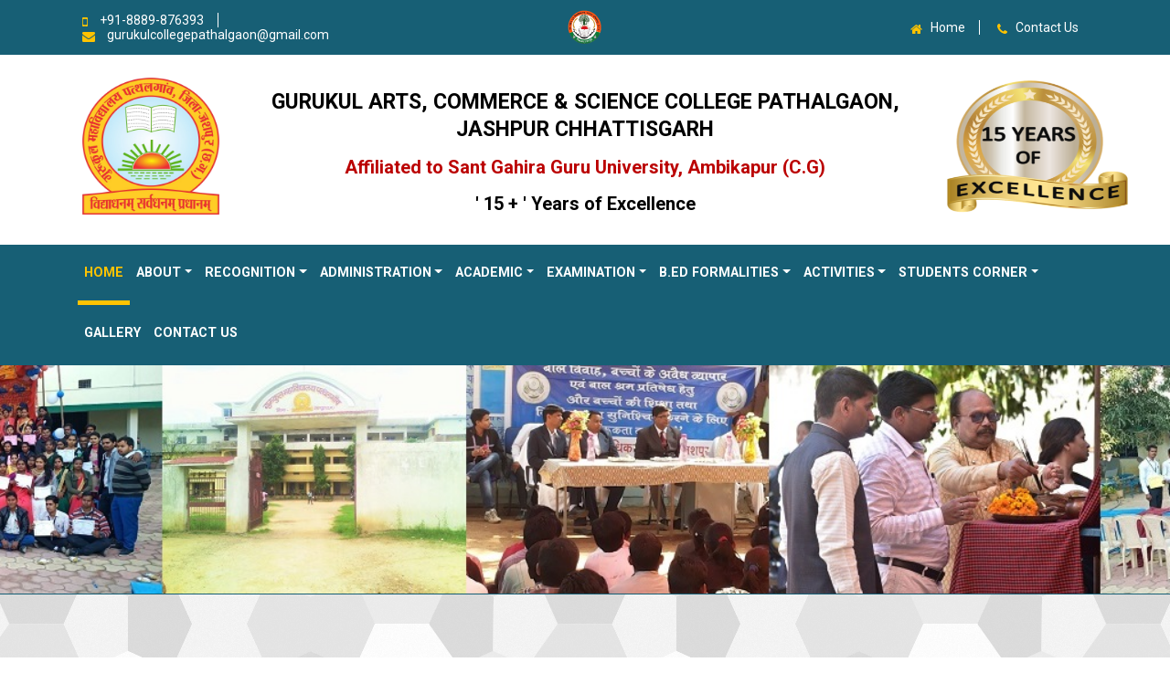

--- FILE ---
content_type: text/html; charset=UTF-8
request_url: https://gurukulcollege.in/calender.php
body_size: 4192
content:
<html>


  <body>
    <head>
    <meta charset="utf-8">
    <meta http-equiv="X-UA-Compatible" content="IE=edge">
    <title>Gurukul Arts, Commerce & Science College Pathalgaon, Jashpur Chhattisgarh</title>
    <meta name="viewport" content="width=device-width, initial-scale=1">
	<meta name="keywords" content="Gurukul Arts, Commerce & Science College Pathalgaon, Jashpur Chhattisgarh">
    <meta name="description" content="Gurukul Arts, Commerce & Science College Pathalgaon, Jashpur Chhattisgarh">   
    <meta name="author" content="Gurukul Arts, Commerce & Science College Pathalgaon, Jashpur Chhattisgarh">
    <meta name="robots" content="index follow">
    <!-- Bootstrap CSS-->
    <link rel="stylesheet" href="vendor/bootstrap/css/bootstrap.min.css">
    <!-- Font Awesome CSS-->
    <link rel="stylesheet" href="vendor/font-awesome/css/font-awesome.min.css">
    <!-- Google fonts - Roboto-->
    <link rel="stylesheet" href="https://fonts.googleapis.com/css?family=Roboto:300,400,700">
    <!-- Bootstrap Select-->
    <link rel="stylesheet" href="vendor/bootstrap-select/css/bootstrap-select.min.css">
    <!-- owl carousel-->
    <link rel="stylesheet" href="vendor/owl.carousel/assets/owl.carousel.css">
    <link rel="stylesheet" href="vendor/owl.carousel/assets/owl.theme.default.css">
    <!-- theme stylesheet-->
    <link rel="stylesheet" href="css/style.default.css" id="theme-stylesheet">
    <!-- Favicon and apple touch icons-->
    <link rel="shortcut icon" href="img/common_img/logo.png" type="image/x-icon">
    <link rel="apple-touch-icon" href="img/apple-touch-icon.html">
    <link rel="apple-touch-icon" sizes="57x57" href="img/apple-touch-icon-57x57.html">
    <link rel="apple-touch-icon" sizes="72x72" href="img/apple-touch-icon-72x72.html">
    <link rel="apple-touch-icon" sizes="76x76" href="img/apple-touch-icon-76x76.html">
    <link rel="apple-touch-icon" sizes="114x114" href="img/apple-touch-icon-114x114.html">
    <link rel="apple-touch-icon" sizes="120x120" href="img/apple-touch-icon-120x120.html">
    <link rel="apple-touch-icon" sizes="144x144" href="img/apple-touch-icon-144x144.html">
    <link rel="apple-touch-icon" sizes="152x152" href="img/apple-touch-icon-152x152.html">
	
  </head>
     <!-- Top bar-->
      <div class="top-bar">
        <div class="container">
			<div class="row d-flex align-items-center">
				<div class="col-sm-5">
					<div class="top-info-left">
						<ul>
							<li><i class="fa fa-mobile" aria-hidden= "true">&nbsp;</i>
								<a href="#">+91-8889-876393</a>
							</li>
							<li>
								<i class="fa fa-envelope" aria-hidden="true">&nbsp;</i>
								<a href="#">gurukulcollegepathalgaon@gmail.com</a>
							</li>
						</ul>
					</div>
				</div>
				
				<div class="col-sm-2">
					<div class="top-info-center">
						<img src="img/home_img/abvv_logo.png" alt="CG Logo">						
					</div>
				</div>
				
				<div class="col-sm-5">
					<div class="top-info-right">
						<ul>
							<li>
								<i class="fa fa-home" aria-hidden="true"></i>
								<a href="index.php">Home</a>
							</li>
							<li>
								<i class="fa fa-phone" aria-hidden="true"></i>
								<a href="contact.php">Contact Us</a>
							</li>
						</ul>
					</div>
				</div>	
            </div>
          </div>
        </div>
    </div>
      <!-- Top bar end-->
      <!-- College Content Bar-->
    <div class="header-bar">
		<div class="container">
			<div class="row">
				<div class="col-sm-2">
					<div class="college-logo">
						<a href="index.php">
							<img src="img/common_img/logo.png" alt="logo">
						</a>
					</div>	
				</div>
				<div class="col-sm-8">
					<div class="college-name">
						<h2>GURUKUL ARTS, COMMERCE & SCIENCE COLLEGE PATHALGAON, JASHPUR CHHATTISGARH</h2>
						<h3>Affiliated to Sant Gahira Guru University, Ambikapur (C.G)</h3> 
						<h4>' 15 + ' Years of Excellence</h4>
					</div>
				</div>
				<div class="col-sm-2">
					<div class="naac-logo">
						<a href="index.php">
							<img src="img/common_img/naac_accredited_logo.png" alt="logo">
						</a>
					</div>						
				</div>
			</div>
		</div>
	</div>	
	  <!-- College Content Bar End-->
		<header class="nav-holder make-sticky">
			<div id="navbar" role="navigation" class="navbar navbar-expand-lg">
				<div class="container">
					<button type="button" data-toggle="collapse" data-target="#navigation" class="navbar-toggler btn-template-outlined">
						<span class="sr-only">Toggle navigation</span>
						<i class="fa fa-align-justify"></i>
					</button>
					
					<div id="navigation" class="navbar-collapse collapse">
						<ul class="nav navbar-nav ml-auto">
							<li class="nav-item active">
								<a href="index.php">Home<b class="caret"></b></a>
							</li>
							<li class="nav-item dropdown"><a href="javascript: void(0)" data-toggle="dropdown" class="dropdown-toggle">About<b class="caret"></b></a>
								<ul class="dropdown-menu">
									<li class="dropdown-item"><a href="about.php" class="nav-link">College at glance</a></li>
									<li class="dropdown-item"><a href="vision-mission.php" class="nav-link">Mission And Vision</a></li>
									<li class="dropdown-item"><a href="message.php" class="nav-link">Director's Message</a></li>															
								</ul>
							</li>
							<li class="nav-item dropdown menu-large"><a href="#" data-toggle="dropdown" class="dropdown-toggle">RECOGNITION<b class="caret"></b></a>
								<ul class="dropdown-menu megamenu">
									<li>
										<div class="row">
											<div class="col-lg-2 col-md-2">
												<a href="http://highereducation.cg.gov.in/highereducation/"><img src="img/home_img/cg_logo.png" alt="CG Logo" class="img-fluid d-none d-lg-block"  target="_blank">Department of Higher Education</a>
											</div>
											<div class="col-lg-2 col-md-2">
												<a href="http://www.sargujauniversity.in/"><img src="img/home_img/abvv_logo.png" alt="ABVV Logo" class="img-fluid d-none d-lg-block"  target="_blank">Atal Bihari Vajpaie Vishwavidyalay</a>
											</div>								
										</div>
									</li>
								</ul>
							</li>
							<li class="nav-item dropdown"><a href="#" data-toggle="dropdown" class="dropdown-toggle">ADMINISTRATION<b class="caret"></b></a>
								<ul class="dropdown-menu">
									<li class="dropdown-item"><a href="administration.php" class="nav-link">Office</a></li>										
								</ul>
							</li>
							<li class="nav-item dropdown"><a href="javascript: void(0)" data-toggle="dropdown" class="dropdown-toggle">ACADEMIC<b class="caret"></b></a>
								<ul class="dropdown-menu">
									<li class="dropdown-item"><a href="calender.php" class="nav-link">Academic Calender</a></li>
									
									<li class="dropdown-item"><a href="studies.php" class="nav-link">Board Of Studies</a></li>
									<li class="dropdown-item"><a href="ugprogram.php" class="nav-link">UG Program</a></li>
									<li class="dropdown-item"><a href="pgprogram.php" class="nav-link">PG Program</a></li>
								
								</ul>
							</li>
							<li class="nav-item dropdown"><a href="javascript: void(0)" data-toggle="dropdown" class="dropdown-toggle">EXAMINATION<b class="caret"></b></a>
								<ul class="dropdown-menu">							
									<li class="dropdown-item"><a href="regulation.php" class="nav-link">Regulation</a></li>
									<li class="dropdown-item"><a href="http://www.exam.sargujauniversity.in/en/time-table" class="nav-link" target="_blank">Time Table</a></li>
									<li class="dropdown-item"><a href="https://sua1.empfrm.com/" class="nav-link" target="_blank">Result</a></li>
									<li class="dropdown-item"><a href="https://sua1.empfrm.com/" class="nav-link" target="_blank">Question Bank</a></li>
								</ul>
							</li>
                            <li class="nav-item dropdown"><a href="javascript: void(0)" data-toggle="dropdown" class="dropdown-toggle">B.Ed Formalities<b class="caret"></b></a>
								<ul class="dropdown-menu">							
									<li class="dropdown-item"><a href="bed-admission-rule.php" class="nav-link">B.Ed Admission Rule</a></li>
									<li class="dropdown-item"><a href="Staff-Affidavit.php" class="nav-link">Staff Affidavit</a></li>
									<li class="dropdown-item"><a href="Staff-profile.php" class="nav-link" >Staff Profile</a></li>
									<li class="dropdown-item"><a href="Samiti-Panjiyan.php" class="nav-link" >Samiti Panjiyan</a></li>
									<li class="dropdown-item"><a href="NCTE-Letter.php" class="nav-link" >NCTE Letter</a></li>
									<li class="dropdown-item"><a href="Land-Papers.php" class="nav-link" >Land Papers</a></li>
								</ul>
							</li>
							<li class="nav-item dropdown"><a href="javascript: void(0)" data-toggle="dropdown" class="dropdown-toggle">ACTIVITIES<b class="caret"></b></a>
								<ul class="dropdown-menu">
									<li class="dropdown-item"><a href="nss.php" class="nav-link">NSS</a></li>
									<li class="dropdown-item"><a href="sports.php" class="nav-link">Sports</a></li>
									<li class="dropdown-item"><a href="alumni.php" class="nav-link">Alumni Association</a></li>
									<li class="dropdown-item"><a href="cultural.php" class="nav-link">Cultural Activity</a></li>								
								</ul>
							</li>
							<li class="nav-item dropdown"><a href="javascript: void(0)" data-toggle="dropdown" class="dropdown-toggle">STUDENTS CORNER<b class="caret"></b></a>
								<ul class="dropdown-menu">
									<li class="dropdown-item"><a href="admission.php" class="nav-link">Admission</a></li>
									<li class="dropdown-item"><a href="library.php" class="nav-link">Library</a></li>
									<li class="dropdown-item"><a href="anti.php" class="nav-link">Anti Ragging</a></li>
									<li class="dropdown-item"><a href="downloads.php" class="nav-link">Downloads</a></li>	
								</ul>
							</li>
							<li class="nav-item">
								<a href="#">GALLERY<b class="caret"></b></a>
							</li>
							<li class="nav-item">
								<a href="contact.php">CONTACT US<b class="caret"></b></a>
							</li>						
						</ul>
					</div>
				</div>
			</div>
		</header>
      <!-- Navbar End-->    
    
    <section class="main-slider">
			<div class="home-carousel">
				<div class="small-item" style="background-image:url(img/slider-main/merge_image.jpg)"></div><!--/ Carousel item 3 end -->	
			</div>				
		</section>

		<div class="bar background-pentagon no-mb text-md-center">
			<section>
				<div class="main-container">
					<div class="container">
						<div class="page-heading">
							<h4>Year Wise Academic Calendar</h4>
						</div>
						<div class="container_qua">
							<div class="table-responsive">
								<table class="table table_max">
									<thead>
										<tr>
											<th scope="col">SL. No.</th>
											<th scope="col">Year Wise Academic Calender</th>
											<th scope="col">Download</th>									
										</tr>
									</thead>
									<tbody>
									    <tr style ="background-color:#d9f1ec">
											<td scope="row">1.</td>
											<td style="text-align:left;">Session 2019-20</td>
											<td><a href="#" ><i class="fa fa-download"></i></a></td>						
										</tr>
										
								
																				
									</tbody>															
								</table>
							</div>						
						</div>
					</div>
				</div>				
			</section>
		</div>
     <!-- FOOTER -->
		<footer class="main-footer">
			<div class="container">
				<div class="row">
					<div class="col-md-3 col-sm-12 footer-widget">
						<div class="footer-college-content">
							<img src="img/common_img/logo.png" alt="logo">
							<p>Gurukul Arts, Commerce & Science College Pathalgaon, Jashpur Chhattisgarh</p>
						</div>
					</div><!-- Col end -->
							
					<div class="col-md-2 col-sm-12 footer-widget">
						<h3 class="widget-title">External Links</h3>
						<ul class="list-arrow">
							<li><i class="fa fa-chevron-right" aria-hidden="true"></i><a href="https://www.mhrd.gov.in/" target="_blank">MHRD</a></li>
							<li><i class="fa fa-chevron-right" aria-hidden="true"></i><a href="http://www.cgcost.nic.in/" target="_blank">CG Cost</a></li>
							<li><i class="fa fa-chevron-right" aria-hidden="true"></i><a href="http://www.naac.gov.in/" target="_blank">NAAC</a></li>						
							<li><i class="fa fa-chevron-right" aria-hidden="true"></i><a href="http://www.highereducation.cg.gov.in/" target="_blank">CG Higher Education</a></li>
							<li><i class="fa fa-chevron-right" aria-hidden="true"></i><a href="http://www.aishe.nic.in/" target="_blank">AISHE</a></li>
						</ul>
					</div><!-- Col end -->					
					<div class="col-md-4 col-sm-12 footer-widget footer-about">
						<h3 class="widget-title">Useful Links</h3>
						<ul class="list-arrow">
							<li><i class="fa fa-chevron-right" aria-hidden="true"></i><a href="http://www.mpsc.mp.nic.in/cgpms/default.aspx/" target="_blank">CG Scholarship</a></li>					
							<li><i class="fa fa-chevron-right" aria-hidden="true"></i><a href="http://www.sargujauniversity.in/" target="_blank">Sant Gahira Guru University Ambikapur</a></li>
							<li><i class="fa fa-chevron-right" aria-hidden="true"></i><a href="http://www.ignou.ac.in/" target="_blank">Indira Gandhi National Open University</a></li>
							<li><i class="fa fa-chevron-right" aria-hidden="true"></i><a href="http://www.prsu.ac.in/" target="_blank">Pt. Ravi Shanker University Raipur</a></li>
							<li><i class="fa fa-chevron-right" aria-hidden="true"></i><a href="https://www.ugc.ac.in/" target="_blank">University Grants Commission (UGC)</a></li>
							<li><i class="fa fa-chevron-right" aria-hidden="true"></i><a href="http://www.siccg.gov.in/" target="_blank">CG RTI Online</a></li>									
						</ul>
					</div><!-- Col end -->

					<div class="col-md-3 col-sm-12 footer-widget">
						<h3 class="widget-title">Contact Us</h3>
						<div class="footer-address">
							<i class="fa fa-map-marker" aria-hidden="true">&nbsp;</i><p>Gurukul Arts, Commerce & Science College Pathalgaon, Jashpur Chhattisgarh</p>
						</div>
						<br><br>
						<div class="footer-contact">
							<i class="fa fa-phone" aria-hidden="true">&nbsp;</i><p>07752-246430</p>
						</div>
					</div><!-- Col end -->
				</div>
			</div>
			<div class="copyrights">
				<div class="container">
					<div class="row">
						<div class="col-lg-6 text-center-md">
							<p>Copyright © 2020 by Gurukul Arts, Commerce & Science College Pathalgaon</p>
						</div>
						<div class="col-lg-6 text-right text-center-md">
							<p>Designed by <a href="http://thealumnus.in/">Geniusminds Software Pvt. Ltd.</a></p>
						</div>
					</div>
				</div>
			</div>
		</footer>
		
	
    <!-- Javascript files-->
	<!--owl carousel Script-->	
    <script src="vendor/jquery/jquery.min.js"></script>
    <script src="vendor/popper.js/umd/popper.min.js"> </script>
    <script src="vendor/bootstrap/js/bootstrap.min.js"></script>
    <script src="vendor/jquery.cookie/jquery.cookie.js"> </script>
    <script src="vendor/waypoints/lib/jquery.waypoints.min.js"> </script>
    <script src="vendor/jquery.counterup/jquery.counterup.min.js"> </script>
    <script src="vendor/owl.carousel/owl.carousel.min.js"></script>
    <script src="vendor/owl.carousel2.thumbs/owl.carousel2.thumbs.min.js"></script>
    <script src="js/jquery.parallax-1.1.3.js"></script>
    <script src="vendor/bootstrap-select/js/bootstrap-select.min.js"></script>
    <script src="vendor/jquery.scrollto/jquery.scrollTo.min.js"></script>
    <script src="js/front.js"></script>
	<script src="js/custom.js"></script> 
		 </body>

</html>

--- FILE ---
content_type: text/css
request_url: https://gurukulcollege.in/css/style.default.css
body_size: 10071
content:
/*
* =====================
* GENERAL
* =====================
*
*/
.boxed {
  background: url("../img/boxed-pattern.html");
}

.boxed #all {
  max-width: 1200px;
  margin: 0 auto;
  background: #fff;
  -webkit-box-shadow: 0 0 5px #ccc;
  box-shadow: 0 0 5px #ccc;
}

a {
	color:#ffffff;
  -webkit-transition: all 0.3s !important;
  transition: all 0.3s !important;
  display: inline-block;
}
a:hover 
{
	color:#ffffff;
}

button {
  cursor: pointer;
}

strong {
  font-weight: 700;
}

p.lead {
  margin-bottom: 40px;
}

.accent {
  color: #4fbfa8;
}

.tooltip {
  font-family: "Roboto", Helvetica, Arial, sans-serif;
}

.bs-select .dropdown-menu .dropdown-menu {
  min-height: 20px;
  display: block;
}

.bs-select .dropdown-menu .dropdown-menu a {
  padding: 6px 10px;
  color: #666;
  font-weight: 700;
  text-decoration: none !important;
  display: block;
  font-size: .8rem;
  text-transform: uppercase;
  letter-spacing: 0.1em;
  font-family: "Roboto", Helvetica, Arial, sans-serif;
  outline: none;
}

.heading-light {
  font-weight: 300 !important;
}

.text-bold {
  font-weight: 700;
}

.text-small {
  font-size: 0.9rem;
}

.text-uppercase {
  text-transform: uppercase;
  letter-spacing: 0.1em;
}

.no-letter-spacing {
  letter-spacing: 0 !important;
}

.bar {
  padding: 60px 0;
}

.bar.padding-big {
  padding: 50px 0;
}

.pagination {
  margin-top: 20px;
}

#pagination .pagination {
  margin-bottom: 40px;
}

.text-sm, .form-group label, #blog-listing-big .date-comments a, #blog-listing-medium .date-comments a, #blog-listing-big p.intro, #blog-listing-medium p.intro {
  font-size: 0.9rem;
}

.text-xs {
  font-size: 0.9rem;
}

.text-xs * {
  font-size: 0.9rem;
}

@media (max-width: 767px) {
  .text-sm-center {
    text-align: center !important;
  }
}

@media (max-width: 991px) {
  .text-md-center {
    text-align: center !important;
  }
}

@media (max-width: 1199px) {
  .text-lg-center {
    text-align: center !important;
  }
}

@media (max-width: 767px) {
  .text-center-sm {
    text-align: center !important;
  }
}

@media (max-width: 991px) {
  .text-center-md {
    text-align: center !important;
  }
}

@media (max-width: 1199px) {
  .text-center-sm, .text-center-xs {
    text-align: center !important;
  }
}

.bg-gray {
  background: #e9ecef !important;
}

.bg-gray-dark {
  background: #555 !important;
}

.bg-primary {
  background: #4fbfa8 !important;
}

.color-white {
  color: #fff !important;
}

.bg-white {
  background: #fff !important;
}

.bg-fixed {
  background-attachment: fixed !important;
}

.light-gray {
  background: #eee;
}

.no-mb {
  margin-bottom: 0 !important;
}

.no-mt {
  margin-top: 0 !important;
}

.no-horizontal-padding {
  padding-left: 0 !important;
  padding-right: 0 !important;
}

.mb-small {
  margin-bottom: 20px !important;
}

.no-padding-top {
  padding-top: 0 !important;
}

.no-padding-bottom {
  padding-bottom: 0 !important;
}

.padding-horizontal {
  padding-left: 30px !important;
  padding-right: 30px !important;
}

.relative-positioned {
  position: relative;
  z-index: 1;
}

.jumbotron {
  margin: 0;
}

.owl-carousel.equal-height .owl-stage {
  display: -webkit-box !important;
  display: -ms-flexbox !important;
  display: flex !important;
  -webkit-box-align: stretch !important;
  -ms-flex-align: stretch !important;
  align-items: stretch !important;
}

.background-pentagon, #heading-breadcrumbs {
  background: url("../img/texture-bw.png") center center repeat;
  border-top: 1px solid #175f75;
  border-bottom: 1px solid #175f75;
}

.heading, .panel-heading {
  margin-bottom: 1rem;
}

.heading h1, .panel-heading h1, .heading h2, .panel-heading h2, .heading h3, .panel-heading h3, .heading h4, .panel-heading h4, .heading h5, .panel-heading h5, .heading h6, .panel-heading h6 {
  line-height: 1.1;
  display: inline-block;
  margin-bottom: 0;
  padding-bottom: 10px;
  text-transform: uppercase;
  letter-spacing: 0.1em;
}

.heading h1:after, .panel-heading h1:after, .heading h2:after, .panel-heading h2:after, .heading h3:after, .panel-heading h3:after, .heading h4:after, .panel-heading h4:after, .heading h5:after, .panel-heading h5:after, .heading h6:after, .panel-heading h6:after {
  content: " ";
  display: block;
  width: 100px;
  height: 2px;
  margin-top: .6rem;
  background: #4fbfa8;
}

.heading.text-center h1:after, .text-center.panel-heading h1:after, .heading.text-center h2:after, .text-center.panel-heading h2:after, .heading.text-center h3:after, .text-center.panel-heading h3:after, .heading.text-center h4:after, .text-center.panel-heading h4:after, .heading.text-center h5:after, .text-center.panel-heading h5:after, .heading.text-center h6:after, .text-center.panel-heading h6:after {
  margin-left: auto;
  margin-right: auto;
}

.buttons a {
  margin: 0 3px;
}

.dropdown-item.active, .dropdown-item:active {
  background: #9adacd;
}

.card {
  border-radius: 0;
  margin-bottom: 10px;
}

.card-header {
  border-radius: 0;
  padding: 20px;
}

.card-header h1, .card-header h2, .card-header h3, .card-header h4, .card-header h5, .card-header h6 {
  text-transform: uppercase;
  letter-spacing: 0.1em;
  font-size: 0.935rem;
  margin: 0 !important;
}

.card-header a {
  color: #333;
}

.card-body p {
  font-size: 0.9rem;
  color: #333;
}

.alert {
  border-radius: 0;
}

#heading-breadcrumbs {
  padding: 2rem 0;
  border-top: none !important;
  border-bottom: none !important;
}

#heading-breadcrumbs .breadcrumb {
  margin-bottom: 0;
  background: none;
  font-size: 0.9rem;
}

#heading-breadcrumbs h1 {
  text-transform: uppercase;
  letter-spacing: 0.1em;
  margin-bottom: 0;
}

#heading-breadcrumbs li {
  text-transform: uppercase;
  letter-spacing: 0.1em;
}

.row.no-space {
  margin-left: 0;
  margin-right: 0;
}

.row.no-space div[class*="col-"] {
  padding: 0;
}

.row.no-space .box-image {
  margin: 0;
}

.owl-carousel .owl-dots {
  margin-top: 20px;
  text-align: center;
}

.owl-carousel .owl-dots .owl-dot {
  display: inline-block;
  margin: 0 5px;
}

.owl-carousel .owl-dots .owl-dot.active span {
  background: #fff;
}

.owl-carousel .owl-dots .owl-dot span {
  display: block;
  width: 12px;
  height: 12px;
  border-radius: 50%;
  background: #aaa;
}

.dark-mask {
  background: rgba(0, 0, 0, 0.3);
  width: 100%;
  height: 100%;
  position: absolute;
  top: 0;
  left: 0;
  z-index: -1;
}

.dark-mask.mask-primary {
  background: rgba(79, 191, 168, 0.9);
}

.icon-outlined.icon-sm {
  width: 55px;
  height: 55px;
  line-height: 55px;
  text-align: center;
  font-size: 1.15rem;
}

.icon-outlined.icon-thin {
  border-width: 1px;
}

.icon-filled {
  width: 24px;
  height: 24px;
  line-height: 24px;
  background: #4fbfa8;
  color: #fff;
  text-align: center;
  border-radius: 50%;
  font-size: 0.75rem;
}

.ul-icons .icon-filled {
  display: inline-block;
  margin-right: 10px;
}

.ul-icons li {
  margin-bottom: 20px;
  color: #555;
  font-size: 0.9rem;
}

.ul-icons a {
  display: inline;
}

ul.social {
  margin: 15px 0;
}

ul.social a {
  width: 28px;
  height: 28px;
  line-height: 28px;
  background: #555;
  color: #fff;
  text-align: center;
  border-radius: 50%;
  margin: 0 2px;
  font-size: 0.8rem;
}

ul.social a:hover {
  -webkit-transform: scale(1.1);
  transform: scale(1.1);
}

ul.social a.facebook {
  background: #4561ae;
}

ul.social a.gplus {
  background: #c22026;
}

ul.social a.twitter {
  background: #34ccff;
}

ul.social a.email {
  background: #4b8046;
}

.showcase {
  color: #555;
}

.showcase .icon-outlined {
  border-color: #555;
}

.showcase .counter {
  margin-bottom: 20px;
  display: inline-block;
  margin-top: 0;
}

.showcase h4 {
  text-transform: uppercase;
  letter-spacing: 0.1em;
  font-size: 0.935rem;
  margin-top: 0;
}

.form-control {
  border-radius: 0;
}

.form-control:focus {
  border-color: #4fbfa8;
  -webkit-box-shadow: 0 0 0 0.2rem rgba(79, 191, 168, 0.25);
  box-shadow: 0 0 0 0.2rem rgba(79, 191, 168, 0.25);
}

.form-group label {
  color: #555;
}

.card-primary {
  border-radius: 0;
  border-color: #4fbfa8;
}

.card-primary .card-header {
  background: #4fbfa8;
  color: #fff;
  border: none;
  border-radius: 0;
}

.card-primary .card-header a {
  color: #fff;
  text-transform: uppercase;
  font-weight: 300;
  letter-spacing: 0.05em;
}

.card-primary .card-body {
  border-color: #4fbfa8;
}

.card-body li {
  font-size: 0.9rem;
}

table {
  font-size: 0.9rem;
}

table img {
  min-width: 50px !important;
  max-width: 50px !important;
  height: 50px;
}

table input[type="number"] {
  max-width: 50px;
}

.nav-tabs {
  border-bottom: none;
}

.nav-tabs a.nav-link {
  border-radius: 0 !important;
  font-size: 0.9rem;
}

.tab-content {
  padding: 20px;
  border: 1px solid #ddd;
  font-size: 0.9rem;
}
/********************************************************************************
								Container Property
*********************************************************************************/
.container_min {
    background: #ffffff;
    padding: 20px;
    width: 50%;
    margin: 15px;
    text-align: center;
    float: none;
    margin-left: auto;
    margin-right: auto;
}

.container_qua {
    background: #ffffff;
    padding: 20px;
    width: 75%;
    margin: 15px;
    text-align: center;
    float: none;
    margin-left: auto;
    margin-right: auto;
}

.container_max {
    background: #ffffff;
    padding: 20px;
    width: 100%;
    margin: 15px;
    text-align: center;
    float: none;
    margin-left: auto;
    margin-right: auto;
}

.container_max  b, strong {
    font-weight: bolder;
	color:#ff0000;
}

.container_max p
{
    text-align: justify;
/*	text-indent:10%;*/
	margin: 5px;
}

.container_max span
{
	margin-left: 38px;
}

.container_max h4
{
	font-size:18px;
}

.container_max ul li
{
	list-style-type:none;
	line-height: 10px;
	text-indent:0px;
}

.container_max ul li:before
{
    font-family: 'FontAwesome';
    content: '\f046';
    margin:8px 10px 0px -40px;
    color: #f30707;
	float: left;
}

.container_max ul li ul li b
{
    color: #000000;
}

.container_max ul li ul li:before
{
    font-family: 'FontAwesome';
    content: '\f1d8';
    margin:8px 10px 0px -32px;
    color: #000000;
	float: left;
}

.container_max ul li ul li ul li:before
{
    font-family: 'FontAwesome';
    content: '\f197';
    margin:8px 10px 0px -32px;
    color: #f30707;
	float: left;
}

.container_max ul li p
{
	text-indent:0px;
	line-height:20px;
}


.container_max ol p
{
    text-indent: 0px;
}

.container_max ol li
{
    margin-left: 0px;
}

.container_max ol li p
{
    text-align: justify;
	text-indent: 0px;
}

.container_max ol li ul
{
	list-style-type:disc;
	line-height: 10px;
}

.container_col
{
	margin-left:15px;
	margin-right:15px;
}

.container_col p 
{
	margin-left:10px;
	margin-right:10px;
	text-align:center;
}
.container_col img 
{
	border-radius:15px;
	border:2px solid #175f75;
	padding:10px;
}

.under_line b
{
	color:#000000;
}

.under_line ul li:before
{
    font-family: 'FontAwesome';
    content: '\f1d8';
    margin: 8px 10px 0px -32px;
    color: #000000;
    float: left;
    float: left;
}
/********************************************************************************
								Table Property
*********************************************************************************/
.table_min {
    width: 50%;
    margin-top: 10px;	
    margin-bottom: 10px;
    color: #000000;
    border:2px solid #175f75;
	margin-left: auto;
    margin-right: auto;
}

.table_min  thead tr th{
	background: #175f75;
	border:2px solid  #dee2e6;
	vertical-align: middle;
	text-align: center;
	color: #ffffff;
} 
.table_min tbody tr td{

	border:2px solid #175f75;
	vertical-align: middle;
	text-align: center;
}

.table_min tbody tr td p
{
	color: #000000;
    text-align: center;
	
}

.table_qua {
    width: 75%;
    margin-top: 10px;	
    margin-bottom: 10px;
    color: #000000;
    border:2px solid #175f75;
    margin-left: auto;
    margin-right: auto;
}

.table_qua  thead tr th{
	background: #175f75;
	border:2px solid  #dee2e6;
	vertical-align: middle;
	text-align: center;
	color: #ffffff;
	line-height: 16px;
} 
.table_qua tbody tr td{

	border:2px solid #175f75;
	vertical-align: middle;
	text-align: center;
	line-height: 16px;
}

.table_qua tbody tr td p
{
	color: #000000;
    text-align: center;
    font-weight: 500;
	margin-bottom: 0px;
	
}

.table_qua tbody tr td a i
{
	color: #0d41ca;
	font-size: 19px;
}

.table_qua tbody tr td ul li
{
 list-style-type:none;
}

.table_qua tbody tr td ul li:before
{
    font-family: 'FontAwesome';
    content: '\f13d';
    margin:0 20px 0 -15px;
    color: #000000;
	line-height: 20px;
}

.table_qua tbody tr td ul li p
{
	text-align:left;
}

.table_max {
    width: 100%;
    margin-top: 10px;	
    margin-bottom: 10px;
    color: #000000;
    border:2px solid #175f75;
	margin-left: auto;
    margin-right: auto;
}

.table_max  thead tr th{
	background: #175f75;
	border:2px solid  #dee2e6;
	vertical-align: middle;
	text-align: center;
	color: #ffffff;
	line-height: 16px;
} 
.table_max tbody tr td{

	border:2px solid #175f75;
	vertical-align: middle;
	text-align: center;
	line-height: 16px;
}

.table_max tbody tr td a i
{
	color: #0d41ca;
	font-size: 19px;
}

/********************************************************************************
									Top Bar
********************************************************************************/
.top-bar {
  background: #175f75;
  font-size: 0.9rem;
  padding: 10px 0;
}

/* Top info Left*/
.top-info-left{
	text-align: left;
}

.top-info-left ul {
    margin: 0;
    padding: 0;
}

.top-info-left ul li {
    position: relative;
    line-height: 10px;
    display: inline-block;
    margin-left: 5px;
    padding-right: 15px;
	border-right:1px solid #ffffff;
}

.top-info-left ul li:last-child{
 	border-right: none;
}

.top-info-left ul li i {
    font-size: 14px;
    position: relative;
    top: 2px;
    margin-right: 5px;
	color:#FFC300;
}

.top-info-left ul li a{
	font-size: 14px;
    margin: 0;
    line-height: normal;
    display: inline-block;
    -webkit-flex-direction: column;
    -ms-flex-direction: column;
    flex-direction: column;
	color:#ffffff;
	
}

.top-info-left ul li a:hover{
	color:#FFC300;
}

/* Top info Center*/
.top-info-center {
    text-align: center;
}
.top-info-center img{
    width: 40px;
	height:40px;
}

/* Top info Right*/
.top-info-right {
    text-align: right;
}

.top-info-right ul {
    margin: 0;
    padding: 0;
}

.top-info-right ul li {
    position: relative;
    line-height: 10px;
    display: inline-block;
    margin-left: 15px;
    padding-right: 15px;
	border-right:1px solid #ffffff
}

.top-info-right ul li i {
    font-size: 14px;
    position: relative;
    top: 2px;
    margin-right: 5px;
	color:#FFC300;
}

.top-info-right ul li:last-child {
	border-right: none
}

.top-info-right ul li a{
	font-size: 14px;
    margin: 0;
    line-height: normal;
    display: inline-block;
    -webkit-flex-direction: column;
    -ms-flex-direction: column;
    flex-direction: column;
	color:#ffffff;
	
}

.top-info-right ul li a:hover{
	color:#FFC300;
}
/********************************************************************************
					Top Bar end & Header Bar Start
********************************************************************************/
.header-bar {
  background: #ffffff;
  color: #000000;
  font-size: 0.9rem;
  text-align:center;
  margin-bottom:15px;
}

.college-logo
{
	margin-top:25px;
}

.college-logo img
{
	text-align: center;
	width:150px;
	height:150px;
}
.naac-logo
{
	margin-top:25px;
}

.naac-logo img
{
	text-align: center;
	width:200px;
	height:148px;
}

.college-name
{
	margin-top:37px;
	text-align:center;
}
.college-name h2
{
	font-size: 23px;
	line-height: 30px;
}

.college-name h3
{
	font-size: 20px;
	color: #BB0202;
	line-height:20px;
}

.college-name h4
{
	font-size: 20px;
	line-height:28px; 
}
/********************************************************************************
									Header Bar
********************************************************************************/
.modal .modal-header h4 {
  text-transform: uppercase;
  letter-spacing: 0.1em;
}

.modal input::-moz-placeholder {
  font-size: 0.85rem;
}

.modal input::-webkit-input-placeholder {
  font-size: 0.85rem;
}

.modal input:-ms-input-placeholder {
  font-size: 0.85rem;
}

.modal p {
  font-size: 0.85rem;
}
/********************************************************************************
						Header Bar end & Menu Nav-Bar Start 
********************************************************************************/
header.nav-holder.sticky {
  position: fixed;
  top: 0;
  left: 0;
  width: 100%;
  background: #175f75;
  z-index: 999;
  -webkit-box-shadow: 2px 2px 3px rgba(0, 0, 0, 0.1);
  box-shadow: 2px 2px 3px rgba(0, 0, 0, 0.1);
}

#navbar {
  background: #175f75;
  padding-top: 0;
  padding-bottom: 0;
}

#navbar .navbar-toggler {
  font-size: 0.9rem;
  padding: 10px 15px;
  border-color: #ddd;
}

#navbar ul ul a {
  padding-left: 0 !important;
  color:#ffffff;
  text-align: center;
  border-bottom: 1px solid #FFC300;
}

#navbar .dropdown-menu {
  border-radius: 0;
  -webkit-box-shadow: 2px 2px 5px rgba(0, 0, 0, 0.1);
  box-shadow: 2px 2px 5px rgba(0, 0, 0, 0.1);
  margin-top: 0;
  padding-top: 0;
  padding-bottom: 0;
  line-height: 5px;
}

#navbar .dropdown-menu .dropdown-item {
  padding: 0;
}

#navbar .dropdown-menu h5 {
  text-transform: uppercase;
  letter-spacing: 0.1em;
  padding-bottom: 5px;
  border-bottom: 1px dotted #ccc;
  margin-top: .7rem;
  margin-bottom: .5rem;
}

#navbar .dropdown-menu a.nav-link {
  background:#555;
  /*font-size: 0.75rem;*/
  font-size: 14px;
  color: #ffffff;
  letter-spacing: 0.1em;
  text-transform: uppercase !important;
  border-bottom: 1px solid #FFC300;
  padding: 15px 20px !important;
  text-align:left;
}

#navbar .dropdown-menu a.nav-link:hover {
  -webkit-transform: translateX(5px);
  transform: translateX(5px);
  color: #FFC300;
}

#navbar .dropdown-submenu {
  position: relative;
}

#navbar .dropdown-submenu > .dropdown-menu {
  top: 0;
  left: 100%;
  margin-top: -2px;
  font-size: 1em;
  line-height: 5px;
}

#navbar .menu-large {
  position: static !important;
}

#navbar .menu-large .megamenu {
  padding: 20px;
  width: 100%;
  max-width: 1140px;
  left: 50%;
  -webkit-transform: translateX(-50%);
  transform: translateX(-50%);
  margin-top: -1px;
  background: #555;
  line-height:25px;
}

#navbar .menu-large .megamenu img{
width:100px;
height:100px;
margin-left :27px;
}

#navbar .menu-large a.nav-link {
  padding: 7px !important;
  padding-left: 0 !important;
}

#navbar .navbar-nav > li.active > a {
  color: #FFC300 !important;
  text-decoration: none !important;
  border-color: #FFC300 !important;
}

#navbar .navbar-nav > li > a {
  margin: 0;
  padding: 20px 7px 20px;
  color: #ffffff;
  font-weight: 600;
  text-transform: uppercase;
  letter-spacing: 0px;
  font-size: 0.9rem;
  text-decoration: none;
  border-bottom: .3rem solid transparent;
}

#navbar .navbar-nav > li > a:focus {
  color: #FFC300 !important;
  text-decoration: none !important;
  border-color: #FFC300 !important;
}

#navbar.nav-light .navbar-nav > li.active a.dropdown-toggle,
#navbar.nav-light .navbar-nav > li.active a.dropdown-toggle:hover {
  background: none !important;
  color: #555 !important;
  text-decoration: underline !important;
  border-color: #4fbfa8 !important;
}

#navbar.nav-light .navbar-nav > li > a:hover {
  background: none !important;
  border-color: #87d3c4 !important;
}

#navbar.nav-light .navbar-nav > li > a:focus {
  background: none !important;
  color: #555 !important;
  text-decoration: underline !important;
  border-color: #4fbfa8 !important;
}

@media (max-width: 991px) {
  #navbar {
    padding-top: 1rem;
    padding-bottom: 1rem;
  }
  #navbar .menu-large .megamenu {
    width: 100%;
    left: 0 !important;
    -webkit-transform: none !important;
    transform: none !important;
  }
  #navbar .navbar-collapse {
    max-height: 600px;
    overflow-y: auto;
    margin-top: 1rem;
  }
  #navbar .navbar-nav > li > a {
    padding: 0 10px;
    height: 45px;
    line-height: 45px;
    border-top: 0;
    font-size: 0.85rem;
    width: 100%;
  }
  #navbar .navbar-nav > li > a:hover {
    background: rgba(79, 191, 168, 0.5);
    border-color: rgba(79, 191, 168, 0.8);
  }
  #navbar .dropdown-menu {
    border: none;
    -webkit-box-shadow: none;
    box-shadow: none;
  }
}

/****************************************************************************************************
								Main Slider
*****************************************************************************************************/
.main-slider{
	background:#ffffff;
	background-size: cover;
}
.main-slider .container{
	max-width: 1600px;
}
.main-slider-row{
	display: flex;
	flex-wrap: wrap;
	margin-right:0px;
	margin-left: -15px;
}

.item {
    min-height: 400px;
    color: #fff;
	margin:0px;
    background-position: 50% 50%;
    -webkit-background-size: cover;
    background-size: cover;
    -webkit-backface-visibility: hidden;
}

.small-item {
    min-height: 250px;
    color: #fff;
	margin:0px;
    background-position: 50% 50%;
    -webkit-background-size: cover;
    background-size: cover;
    -webkit-backface-visibility: hidden;
}
/****************************************************************************************************
											Marquee Bar
*****************************************************************************************************/
.marquee-bar{
	background:#175f75;
	height: 30px;
}
.marquee-bar{
	background:#175f75;
	height: 30px;
}

.marquee-bar p{
	color:#FFC300;
	font-weight:600;
}
/****************************************************************************************************
											Latest News
*****************************************************************************************************/
.box-simple {
  margin-bottom: 40px;
  text-align: center;
  border:1px solid #175f75;
  height:400px;
}


.events-heading
{
	text-align: left;
	height: 50px;
	background: #175f75;
	padding: 10px;
	color: white;
}

.events-heading p
{
	color: white;
    font-weight: 600;
    margin-top: -24px;
    padding-left: 30px;
}
.post_content
{
	margin-bottom: 30px;
    padding-bottom: 15px;
    border-bottom: 1px solid #FFC300;
}

.post_content .date_box_content {
    width: 70px;
    font-family: 'Open Sans';
    font-size: 11px;
    padding-bottom: 12px;
    margin-top: 0px;
    color: #fff;
    background-color: #26cbbd;
    text-align: center;
    float: inherit;
}
.post .date_box_content .number {
    display: block;
    margin-top: 15px;
    font-family: Lato;
    font-size: 24px;
    font-weight: 700;
    line-height: 1;
}

.post .entry_content {
	display: block;
    line-height: 1;
    text-align: left;
    margin: -47px 0px 0px 90px;
}

.post .entry_content p{
	color:#000000;
    font-family: Lato;
    font-size: 14px;
    font-weight: 600;
}

.post .entry_content a{
	color:#ff0000;
    font-family: Lato;
    font-size: 12px;
    font-weight: 600;
}

.post .entry_content a:hover{
	color:#FFC300;
}
/************** Notice ***********************/
.notice-body
{
	padding: 20px 0;
	margin-top: -20px;
}

.notice-post
{
	margin-bottom: 30px;
    padding-bottom: 8px;
    border-bottom: 1px solid #FFC300;	
}

.notice-heading
{
	text-align: left;
	height: 50px;
	background: #175f75;
	padding: 10px;
	color: #ffffff;
}

.notice-heading p
{
	color: #ffffff;
    font-weight: 600;
    margin-top: -24px;
    padding-left: 30px;
}

.notice-icon
{
	color:#26cbbd;
    font-size: 15px;
    font-weight: 600;
	margin-left:15px;
	text-align: left;	
}

.notice-content
{
	padding-left: 45px;
	margin-top: -20px;
	text-align:left;
}

.notice-content a
{
	font-size:15px;
	color:#000000;
	font-weight: 600;
}

.notice-content a:hover
{
	color:#FFC300;
}

.main-container
{
   padding: 30px;
}
/****************************************************************************************************
			(Event and Notice Content End) And (College Introduction and Quick Link content)
*****************************************************************************************************/
/*==================================================
			College Introduction
================================================== */
.ts-intro 
{
	line-height:25px;
}

.ts-intro h4
{
	font-size: 25px;
	font-weight: 800;
	margin-bottom: 25px;
	color: #000000;
	text-align: left;
}
.ts-intro b 
{
	color: #175f75;
}
.ts-intro p 
{
	color: #000000;
	font-family:sans-serif; 
	font-weight: normal;
	font-size: 16px;
	text-align : justify;
}
.ts-intro img {
    float: left;
    border: 1px solid #175f75;
    border-radius: 4px;
    padding: 5px;
    width: 200px;
    height: 222px;
    margin-right: 15px;
    margin-top: 4px;
}

.ts-intro button {
	background-color: #175f75;
	border: outset;
	padding: 4px 20px;
	text-align: center;
	font-size: 12px;
	margin-top: -39px;
	cursor: pointer;
	border-radius: 10px;
	border-color: #175f75;
	float: right;
}
/********************************** College Introduction End and Ignou LSC Start  **********************************/
.ignou_add p
{
	text-indent:10px;
	line-height:20px;	
}
/********************************** Ignou LSC End and About Page Start  **********************************/
.about-container img 
{
	float:left; 
	border: 1px solid #175f75;
	border-radius: 4px;
	padding: 5px;
	width:350px;
	height:363px;
	margin:6px 15px 15px 0px;
}
/********************************** About Page End And Principal-Intro Start **********************************/
.principal-container h4
{
	color:#df0f0f;
}

.principal-container b
{
	color:#000000;
}

.principal-container img 
{
    float: right;
    border: 2px solid #175f75;
    border-radius: 4px;
    padding: 5px;
    width: 350px;
    height: 350px;
    margin-left: 9px;
    margin-top: 6px;
}

/********************************** Principal-Intro End And Principal-List Start **********************************/
.principallist-container
{
	background:#ffffff;
	padding:20px;
    width: 75%;
    margin: 15px;
    text-align: center;	
	float:none;
	margin-left:auto;
	margin-right:auto;
	
}
/********************************** Principal-intro End And Principal-List Start **********************************/
.principal_heading
{
	background:#175f75;
	color: #ffffff;
}
.principal_heading th
{
	border-left: 2px solid #dee2e6;
}

.pri_name_style td
{
	border: 2px solid #175f75;
}

/********************************** Principal-intro End And RUSA Start **********************************/
.rusa_content ul li p
{
    line-height: 22px;
    margin-top: 15px;
}

.rusa_content ul li:before
{
    font-family: 'FontAwesome';
    content: '\f046';
    margin: 8px 11px 0px -32px;
    color: #000000;
    float: left;
}
/********************************** RUSA End And Self-Finance Start **********************************/
.self-finance_content b
{
 float:left;	
}
/********************************** Self-Finance End and Faculty List Start **********************************/
.faculties_img_row img{
    min-width: 100px !important;
    max-width: 100px !important;
    height: 100px;
	border: 1px solid #175f75;
	border-radius: 4px;
    padding: 3px;
}

.faculties_profile_button {
    background-color: #175f75;
    border: outset;
    padding: 2px 18px;
    text-align: center;
    text-decoration: none;
    display: inline-block;
    font-size: 12px;
    margin: 4px 2px;
    cursor: pointer;
    border-radius: 10px;
    border-color: #175f75;
}

.faculties_profile_button a{
    color: #ffffff;
    font-weight: 700;
}
/*--------------------------------------- Faculty List End and PhD Prorgram Start ---------------------------------------*/
.phd_ul_style ul li
{
padding-left:50px;
}

.phd_ul_style ul li:before
{
    font-family: 'FontAwesome';
    content: '\f1d8';
    margin: 8px 10px 0px -40px;
    color: #000000;
    float: left;	
}
/*--------------------------------------- PhD Prorgram End And CBC System Start ---------------------------------------*/
.cbc-system
{
	text-align: left;
	line-height:14px;
	font-weight: 500;
	padding-left: 20px;
}

.cbc-system ol li p
{
	text-align:justify;
	text-indent: 0px;
	line-height: 20px;
}

.cbc-system ol ol
{
	font-weight:700;
}

.cbc-system ol ol li strong
{
	padding-left:10px;
}

.cbc-system ol ol li ol
{
	padding-left:30px;
}

.cbc-system ol ol li ol p
{
	padding-left: 20px;
    font-weight: 500;
    margin-top: 15px;
}

.cbc-system ol ol li p
{
    font-weight: 500;
    margin-top: 15px;
    text-align: justify;
    line-height: 20px;
}

.cbc-system ol li ol ol p
{
	padding-left: 20px;
    font-weight: 500;
    margin-top: 15px;
}
/*--------------------------------------- CBC System End And IQAC Start ---------------------------------------*/
.iqac
{
	padding-left: 10px;
	line-height: 14px;
    /*margin-left: 25px;*/
}
.iqac i
{
	font-size: 1rem;
	font-weight: 500;
	margin-left: -5px;
}
.iqac p
{
	font-size: 1rem;
	font-weight: 500;
}
/*--------------------------------------- IQAC Start End And NCC Start ---------------------------------------*/
.ncc-officer
{
    text-align: center;	
	margin-top: 20px;
    vertical-align: middle
}

.ncc-officer p
{
	margin-bottom: 10px;
    line-height: 15px;
    text-align: center;
}

.ncc-officer img
{
    width: 150px;
    height: 150px;
}

.ncc-container
{
	background:#ffffff;
	padding:40px;
    width: 100%;
    text-align: justify;
}

.ncc_qua {
    width: 75%;
    margin-top: 10px;	
    margin-bottom: 10px;
    color: #000000;
    margin-left: auto;
    margin-right: auto;
}
/*--------------------------------------- NCC End And Admission Start ---------------------------------------*/
.admission-col
{
    text-align: center;	
	margin-top: 20px;
    vertical-align: middle;
}

.admission-col p
{
    text-align: center;
	color:#0000ff;
}

.admission-col b
{
    text-align: center;
	color:#0000ff;
}

.admission-col p b i
{
padding-left:10px;
}
/*--------------------------------------- Admission Start End And Hostal Start ---------------------------------------*/
.hostel-quotes 
{
    text-align: center;
}
/*--------------------------------------- Hostal End And Career Counseling Start ---------------------------------------*/
.career-counseling
{
	text-align: justify;
    padding-top: 20px;
    text-indent: 10%;
	margin: 20px;
}
/*--------------------------------------- Counseling End And Student Union Start ---------------------------------------*/
.union-align-left
{
	text-align:left;
	margin-left:auto;
	margin-right:auto;
}

.union-align-right
{
	text-align:right;
	margin-left:auto;
	margin-right:auto;
}

.union-align-right p
{
	text-align:right;
	margin-left:auto;
	margin-right:auto;
	padding-top: 22px;
}

.union-align-right b{
	float: left;
    padding-left: 233px;

}
/*--------------------------------------- Student Union End And Gallery Start  ---------------------------------------*/

.gallery-container
{
	background:#ffffff;
	padding:20px;
    width: 100%;
    text-align: center;	
}

.gallery-thumb
{
	margin:10px;
}

.photo-container{
    width: 100%;
	border:1px solid #175f75;
	background:#175f75;
	padding-bottom: 20px;
	margin:45px;
}

.imageThumb img{
	border-radius: 10px;
	padding: 5px;
	margin-top:15px;
	width:100%;
}

.clearfix:after {
    content: " ";
    display: table;
}

.clearfix:before {
    display: table;
    line-height: 0;
    content: "";
}

.gallery-heading
{
	width: 100%;
    padding: 0 0 8px;
    border-bottom: 1px solid #e1e1e1;
}

.gallery-heading p
{
	color: #ffffff;
	font-size: 16px;
	border-bottom: 1px solid #e1e1e1;
    margin-bottom: 10px;
    padding-bottom: 10px;
}

.gallerybutton {
  background-color: #26cbbd;
  border: outset;
  padding: 5px 32px;
  text-align: center;
  text-decoration: none;
  display: inline-block;
  font-size: 14px;
  margin: 4px 2px;
  cursor: pointer;
  border-radius: 10px;
  border-color: #26cbbd;
}

.gallerybutton a{
	color: #FFC300;
	font-weight: 600;
}

.galleryimageThumb
{
margin: 0px -45px 0px -45px;
text-align: center;
}
.galleryimageThumb img {
    width: 251px;
    height: 188px;
    border: 1px solid black;
    border-radius: 15px;
	}
	
.galleryalbumheading {
    text-align: left;
    color: #29487d;
    padding-left: 20px;
    margin-bottom: 50px;
    font-weight: 700;
}	

.galleryalbumdate {
    text-align: right;
    margin-top: -38px;
    color: #4fbfa8;
    padding-right: 20px;
	font-weight: 600;
}	
/*--------------------------------------- Gallery Page Model ---------------------------------------*/
/* The Modal (background) */
.modal {
  display: none;
  position: fixed;
  z-index: 1;
  padding-top: 100px;
  left: 0;
  top: 0;
  width: 100%;
  height: 100%;
  overflow: auto;
  background-color: black;
}

/* Modal Content */
.modal-content {
  position: relative;
  background-color: #ffffff;
  margin: auto;
  padding: 0;
  width: 100%;
  max-width: 650px;
}

/* The Close Button */
.close {
  color: white;
  position: absolute;
  top: 10px;
  right: 25px;
  font-size: 35px;
  font-weight: bold;
}

.close:hover,
.close:focus {
  color: #999;
  text-decoration: none;
  cursor: pointer;
}

.mySlides {
  display: none;
}

.cursor {
  cursor: pointer;
}

/* Next & previous buttons */
.prev,
.next {
  cursor: pointer;
  position: absolute;
  top: 50%;
  width: auto;
  padding: 16px;
  margin-top: -50px;
  color: white;
  font-weight: bold;
  font-size: 20px;
  transition: 0.6s ease;
  border-radius: 0 3px 3px 0;
  user-select: none;
  -webkit-user-select: none;
}

/* Position the "next button" to the right */
.next {
  right: 0;
  border-radius: 3px 0 0 3px;
}

/* On hover, add a black background color with a little bit see-through */
.prev:hover,
.next:hover {
  background-color: rgba(0, 0, 0, 0.8);
}

/* Number text (1/3 etc) */
.numbertext {
  color: #000000;
  font-size: 14px;
  font-weight:600;
  padding: 18px 8px;
  position: absolute;
  top: 0;
}

.image-frame{
	margin:20px;
	text-align:center;
}

.image-frame img{
	margin:0px;
	width: 100%;
}


.caption-container {
  text-align: center;
  background-color: black;
  padding: 2px 16px;
  color: white;
}

.demo {
  opacity: 0.6;
}

.active,
.demo:hover {
  opacity: 1;
}

img.hover-shadow {
  transition: 0.3s;
}

.hover-shadow:hover {
  box-shadow: 0 4px 8px 0 rgba(0, 0, 0, 0.2), 0 6px 20px 0 rgba(0, 0, 0, 0.19);
}
/********************************** Gallery End And YRC Start **********************************/
.yrc-container
{
	background:#ffffff;
	padding:20px;
    width: 100%;
    margin: 15px;
    text-align: justify;	
	text-indent:50px;
}

.yrc-container p 
{
	color: #000000;
	font-family:sans-serif; 
	font-weight: normal;
	font-size: 16px;
	text-align : justify;
}

.yrc-name p
{
	font-weight:600;
	line-height:10px;
	text-indent:0px;	
}

/********************************** Gallery Page End and Contact Page Start **********************************/
.contact-container
{
	margin:15px;
	border-color:1px solid black;
}

.contact-box
{
	box-shadow: 0px 0px 5px 5px;	
    width: 100%;
	background: #ffffff;
	padding: 15px;
}


.contact-item
{
	border:2px solid #4fbfa8;
}

.contact-head-text1
{
	padding-left:15px;
	margin-top:15px;
	text-align:left;
}

.contact-head-text1 i
{
	font-size:20px;
	color: #FFC300;
}
.contact-head-text1 h4
{
	font-size:20px;
	margin:-26px 0px 0px 26px;
}

.contact-head-text2
{
	padding-left:15px;
	margin-top:35px;
	text-align:left;
}

.contact-head-text2 h3
{
	font-size:20px;
	margin:-26px 0px 0px 26px;
}

.contact-head-text2 h4
{
	font-size:18px;
	margin:-26px 0px 0px 26px;
	padding-left: 20px;
}

.contact-text
{
	font-size: 15px;
	font-weight:600;
	color: #000000;
	text-align: left;
	margin-left:15px;
	padding-right:15px;
}

.contact-text i
{
	color: #FFC300;
}

.contact-text-no
{
	font-size: 15px;
	font-weight:600;
	color: #000000;
	text-align: left;
	margin-left:15px;
	padding-right:15px;
}

.contact-text-no i
{
	color: #FFC300;
}

.contact-us-name p
{
	margin-top: 5px;
    padding-left: 26px;
    text-align: left;
}

.contact-us-name p:last-child
{
	border-bottom: 1px solid #26cbbd;
	padding-bottom:8px;
}

.contact-us-name2 p
{
	margin-top: 5px;
    padding-left: 48px;
    text-align: left;
	padding-bottom: 10px;
	font-size: 14px;
}

.contact-us-name2 p:last-child
{
	border-bottom: 1px solid #26cbbd;
	padding-bottom:8px;
}
/*--------------------------------------- Contact us Page End and General Page Start---------------------------------------*/

.page-heading
{
  padding: 30px 0;
}

.page-heading h4
{
	font-size: 28px;
	font-weight: 800;
	margin-bottom: 15px;
	color: #000000;
	text-align: left;
}
/*--------------------------------------- Faculty List End and Principal List Start---------------------------------------*/

.principal_heading
{
	background:#175f75;
	color: #ffffff;
}
.principal_heading th
{
	border-left: 2px solid #dee2e6;
}

.pri_name_style td
{
	border: 2px solid #175f75;
}

/*--------------------------------------- Committee End And Photo Gallery Start---------------------------------------*/
.photoGallery{
    width: 90%;
    margin: 15px;
}

.clearfix:after {
    content: " ";
    display: table;
}

.clearfix:before {
    display: table;
    line-height: 0;
    content: "";
}

.photoGalleryContainer .imageThumb {
    width: 100%;
    margin-bottom: 5px;
}
.photoGalleryContainer .imageThumb img {
    width: 100%;
	height: 100%
}
.photocategoriCon .viewGalleryContainer {
    padding: 5px 0 0 0;
    border-bottom: none;
}

.photoGalleryContainer .viewGalleryContainer {
    width: 100%;
    padding: 0 0 8px;
    border-bottom: 1px solid #e1e1e1;
}

.photocategoriCon .viewGalleryContainer p {
    color: #ffffff;
}

.photoGalleryContainer .viewGalleryContainer p {
    border-bottom: 1px solid #e1e1e1;
    margin-bottom: 10px;
    padding-bottom: 10px;
}


/********** Quick Link Heading ***********/
.quick-link-box {
  border:1px solid #175f75;
  border-radius: 5px;
  height:245px;
}		
		
.quick-link-heading
{
	text-align: center;
	height: 50px;
	background: #175f75;
	padding: 15px;
	color: #ffffff;
	border-top-left-radius: 5px;
	border-top-right-radius: 5px;
}

.quick-link-body
{
	padding: 15px 0;
	text-align: left;
}

.quick-link-icon
{
	color:#175f75;
    font-size: 15px;
    font-weight: 600;
	margin-left:15px;
	text-align: left;
}

.quick-link-content
{
	padding-left: 45px;
	margin-top: -20px;
	text-align:left;
	font-size: 15px;
    font-weight: 600;
}

.quick-link-content a
{
	color:#000000;
}

.quick-link-content a:hover
{
	color:#FFC300;
}


.facebook-link-box {
    border: 1px solid #29487d;
	background: #29487d;
    border-radius: 5px;
    height: 40px;
}

.facebook-link-heading
{
	text-align: center;
	background: #29487d;
	color: #ffffff;
	border-top-left-radius: 5px;
	border-top-right-radius: 5px;
}

.facebook-link-img
{
    color: #29487d;
	margin-top: 3px;
    margin-left: 15px;
    height: 30px;
}

.facebook-link-img img
{
	width:30px;
	height:30px;
	float: left;
}

.facebook-link-content
{
    padding-left: 60px;
    margin-top: -25px;
    text-align: left;
    font-size: 15px;
    font-weight: 600;
}
/*****************************************************************************************************
				College Introduction and Quick Link content End and Lab Image Slider 
*****************************************************************************************************/
#owl-lab-slider .item img{
  display: block;
  width: 100%;
  height: auto;
}

.lab-content
{
	text-align: left;
}

.lab-content h3
{
	text-transform: none;
}


.lab-item-box
{
  margin: 5px;
  border: 8px solid #ffffff;
  float: left;
  border-radius:10px;
}
/*****************************************************************************************************
							Lab Image Slider End and Testimonials Start
*****************************************************************************************************/
/* Testimonial
================================================== */
.testimonial-item
{
    min-height: 300px;
    color: #000000;
    margin: 0px;
    background-position: 50% 50%;
    -webkit-background-size: cover;
    background-size: cover;
    -webkit-backface-visibility: hidden;	
}
.testimonial-area {
    padding: 100px 0;
    background-color: #ffb600;
    background-image: url(../images/parallax2.html);
    background-repeat: no-repeat;
    background-size: cover;
    background-attachment: fixed;
    background-position: 50% 50%;
}

.testimonial-area .border-title,
.testimonial-area .border-sub-title {
    color: #fff;
}

.quote-item .quote-text {
    margin: 0 0 10px;
    display: inline-block;
    padding: 0 40px 30px 60px;
    background-color: #fff;
    position: relative;
    font-size: 16px;
    font-style: italic;
	text-align: left;
}

.quote-item .quote-text:before {
    content: "\f10d";
    font-family: FontAwesome;
    position: absolute;
    font-size: 30px;
    left: 0;
    top: 0;
    color: #ffc009;
}


img.testimonial-thumb {
    max-width: 80px;
    float: left;
    margin-right: 20px;
    border-radius: 5px;
}

.quote-item-info {
    padding-top: 15px;
    display: inline-block;
}

.quote-author {
    font-size: 16px;
    line-height: 18px;
    margin: 0 0 2px;
    font-weight: 700;
    display: block;
    color: #ffb600;
}


.quote-item-footer {
    margin-top: 0;
    margin-left: 60px;
}


/* Testimonial Border */

.quote-item.quote-border .quote-text-border {
    border: 1px solid #ffb600;
    padding: 20px;
    position: relative;
    line-height: 28px;
    color: #666;
    font-size: 18px;
    text-align: center;
}

.quote-item.quote-border .quote-text-border:before {
    border: 12px solid;
    border-color: #e1e1e1 transparent transparent;
    border-top-color: #ffb600;
    bottom: -24px;
    position: absolute;
    content: "";
    display: block;
    height: 0;
    width: 0;
    left: 0;
    margin: 0 auto;
    right: 0;
}

.quote-item.quote-border .quote-text-border:after {
    border: 12px solid;
    border-color: #fff transparent transparent;
    bottom: -22px;
    position: absolute;
    content: "";
    display: block;
    height: 0;
    width: 0;
    left: 0;
    margin: 0 auto;
    right: 0;
}

.quote-item.quote-border .quote-item-footer {
    margin-left: 0;
    text-align: center;
    margin-top: 35px;
}

.quote-item.quote-border .quote-item-footer img.testimonial-thumb {
    float: none;
    margin: 0;
}

.quote-item.quote-border .quote-item-footer .quote-item-info {
    display: block;
}

/*****************************************************************************************************
										Testimonials End and Footer Content
*****************************************************************************************************/
footer.main-footer {
  padding: 60px 0;
  padding-bottom: 0;
  background: #26454e;
  color: #fff;
}

.widget-title {
    font-size: 16px;
    font-weight: 700;
    position: relative;
    margin: 0 0 30px;
    padding-left: 15px;
    text-transform: uppercase;
    color: #fff;
    border-left: 3px solid #ffb600;
}

/* Footer about us */
.footer-widget
{
text-align: center;	
}

.footer-college-content {
    margin: 10px 0px;
}

.footer-college-content img{
	height:125px;
	width:125px;
	margin: 0px 65px;
 }

.footer-college-content p{
    text-align: center;
	color:#ffffff;
	line-height:24px;
	padding:15px 0px;
	font-size:14px;
}

.widget-title
{
	text-align:left;
}

.list-arrow
{
	text-align:left;
}

.footer-widget ul.list-arrow i
{
    position: absolute;
	margin-left: -24px;
	padding: 5px;
    color: #ffffff;
}
.footer-widget ul.list-arrow li
{
	list-style-type:none;
    position: inherit;
	margin-left: -22px;
	padding: 5px;
    color: #ffffff;
	font-size:14px;
	border-bottom:1px solid #909090;
}

.footer-widget ul.list-arrow li:last-child
{
	border: none;
}


.footer-widget ul.list-arrow li a
{
	color:#ffffff;
}

.footer-widget ul.list-arrow li a:hover
{
	color:#FFC300;
}

.footer-address
{
	text-align: left;
	color:#ffffff;
}

.footer-address i
{
	color:#FFC300;
}
.footer-address p
{
	text-align: left;
	color:#ffffff;
	margin: -28px 30px;
	font-size: 14px;
	
}

.footer-contact
{
	text-align: left;
	color:#ffffff;
}
.footer-contact p
{
	font-size: 14px;
}
.footer-contact i
{
	color:#FFC300;
}

.footer-contact p
{
	text-align: left;
	color:#ffffff;
	margin: -28px 30px 
}
/******************************** Footer Copyrights ****************************************/
footer.main-footer .copyrights {
  padding: 50px 0;
  background: #175f75;
  color: #ffffff;
  margin-top: 50px;
}

footer.main-footer .copyrights a {
  color: #4fbfa8;
}

footer.main-footer .copyrights p {
  color: inherit;
  font-size: 0.8rem;
  margin-bottom: 0;
}

@media (max-width: 991px) {
  footer.main-footer .photo-stream a {
    width: 120px;
    height: 120px;
  }
}

@media (max-width: 767px) {
  footer.main-footer .photo-stream li {
    width: 32%;
    margin-bottom: 10px;
  }
  footer.main-footer .photo-stream a {
    width: 100%;
    height: auto;
  }
}
/*****************************************************************************************************
												Footer Content End
*****************************************************************************************************/
/*

=====================
STYLE SWITCHER FOR DEMO
=====================

*/
#style-switch-button {
  position: fixed;
  top: 120px;
  left: 0px;
  border-radius: 0;
  z-index: 2;
}

#style-switch {
  width: 300px;
  padding: 20px;
  position: fixed;
  top: 160px;
  left: 0;
  background: #fff;
  border: solid 1px #ced4da;
  z-index: 2000;
}

#style-switch h4 {
  color: #495057;
}

/*
 * 1. NAVBAR
 */
.navbar {
  padding: 0.5rem 1rem;
}

.navbar-brand {
  display: inline-block;
  padding-top: 0.3125rem;
  padding-bottom: 0.3125rem;
  margin-right: 1rem;
  font-size: 1.25rem;
}

.navbar-toggler {
  padding: 0.25rem 0.75rem;
  font-size: 1.25rem;
  line-height: 1;
  border: 1px solid transparent;
  border-radius: 0;
}

.navbar-light .navbar-brand {
  color: rgba(0, 0, 0, 0.9);
}

.navbar-light .navbar-brand:focus, .navbar-light .navbar-brand:hover {
  color: rgba(0, 0, 0, 0.9);
}

.navbar-light .navbar-nav .nav-link {
  color: rgba(0, 0, 0, 0.5);
}

.navbar-light .navbar-nav .nav-link:focus, .navbar-light .navbar-nav .nav-link:hover {
  color: rgba(0, 0, 0, 0.7);
}

.navbar-light .navbar-nav .nav-link.disabled {
  color: rgba(0, 0, 0, 0.3);
}

.navbar-light .navbar-nav .show > .nav-link,
.navbar-light .navbar-nav .active > .nav-link,
.navbar-light .navbar-nav .nav-link.show,
.navbar-light .navbar-nav .nav-link.active {
  color: rgba(0, 0, 0, 0.9);
}

.navbar-light .navbar-toggler {
  color: rgba(0, 0, 0, 0.5);
  border-color: rgba(0, 0, 0, 0.1);
}

.navbar-light .navbar-toggler-icon {
  background-image: url("data:image/svg+xml;charset=utf8,%3Csvg viewBox='0 0 30 30' xmlns='http://www.w3.org/2000/svg'%3E%3Cpath stroke='rgba(0, 0, 0, 0.5)' stroke-width='2' stroke-linecap='round' stroke-miterlimit='10' d='M4 7h22M4 15h22M4 23h22'/%3E%3C/svg%3E");
}

.navbar-light .navbar-text {
  color: rgba(0, 0, 0, 0.5);
}

.navbar-dark .navbar-brand {
  color: #fff;
}

.navbar-dark .navbar-brand:focus, .navbar-dark .navbar-brand:hover {
  color: #fff;
}

.navbar-dark .navbar-nav .nav-link {
  color: rgba(255, 255, 255, 0.5);
}

.navbar-dark .navbar-nav .nav-link:focus, .navbar-dark .navbar-nav .nav-link:hover {
  color: rgba(255, 255, 255, 0.75);
}

.navbar-dark .navbar-nav .nav-link.disabled {
  color: rgba(255, 255, 255, 0.25);
}

.navbar-dark .navbar-nav .show > .nav-link,
.navbar-dark .navbar-nav .active > .nav-link,
.navbar-dark .navbar-nav .nav-link.show,
.navbar-dark .navbar-nav .nav-link.active {
  color: #fff;
}

.navbar-dark .navbar-toggler {
  color: rgba(255, 255, 255, 0.5);
  border-color: rgba(255, 255, 255, 0.1);
}

.navbar-dark .navbar-toggler-icon {
  background-image: url("data:image/svg+xml;charset=utf8,%3Csvg viewBox='0 0 30 30' xmlns='http://www.w3.org/2000/svg'%3E%3Cpath stroke='rgba(255, 255, 255, 0.5)' stroke-width='2' stroke-linecap='round' stroke-miterlimit='10' d='M4 7h22M4 15h22M4 23h22'/%3E%3C/svg%3E");
}

.navbar-dark .navbar-text {
  color: rgba(255, 255, 255, 0.5);
}

/*
 * 2. BUTTONS
 */
.btn {
  font-weight: 700;
  border: 1px solid transparent;
  padding: 0.5rem 0.75rem;
  font-size: 0.8rem;
  line-height: 1.5;
  border-radius: 0;
  -webkit-transition: color 0.15s ease-in-out, background-color 0.15s ease-in-out, border-color 0.15s ease-in-out, -webkit-box-shadow 0.15s ease-in-out;
  transition: color 0.15s ease-in-out, background-color 0.15s ease-in-out, border-color 0.15s ease-in-out, -webkit-box-shadow 0.15s ease-in-out;
  transition: color 0.15s ease-in-out, background-color 0.15s ease-in-out, border-color 0.15s ease-in-out, box-shadow 0.15s ease-in-out;
  transition: color 0.15s ease-in-out, background-color 0.15s ease-in-out, border-color 0.15s ease-in-out, box-shadow 0.15s ease-in-out, -webkit-box-shadow 0.15s ease-in-out;
}

.btn:focus, .btn.focus {
  outline: 0;
  -webkit-box-shadow: 0 0 0 0.2rem rgba(79, 191, 168, 0.25);
  box-shadow: 0 0 0 0.2rem rgba(79, 191, 168, 0.25);
}

.btn.disabled, .btn:disabled {
  opacity: .65;
}

.btn:not([disabled]):not(.disabled):active, .btn:not([disabled]):not(.disabled).active {
  background-image: none;
}

.btn-primary {
  color: color-yiq(#4fbfa8);
  background-color: #4fbfa8;
  border-color: #4fbfa8;
}

.btn-primary:hover {
  color: color-yiq(#3eaa94);
  background-color: #3aa18c;
  border-color: #3aa18c;
}

.btn-primary:focus, .btn-primary.focus {
  -webkit-box-shadow: 0 0 0 0.2rem rgba(79, 191, 168, 0.5);
  box-shadow: 0 0 0 0.2rem rgba(79, 191, 168, 0.5);
}

.btn-primary.disabled, .btn-primary:disabled {
  color: color-yiq(#4fbfa8);
  background-color: #4fbfa8;
  border-color: #4fbfa8;
}

.btn-primary:not(:disabled):not(.disabled):active, .btn-primary:not(:disabled):not(.disabled).active,
.show > .btn-primary.dropdown-toggle {
  color: color-yiq(#3aa18c);
  background-color: #3aa18c;
  border-color: #379783;
}

.btn-primary:not(:disabled):not(.disabled):active:focus, .btn-primary:not(:disabled):not(.disabled).active:focus,
.show > .btn-primary.dropdown-toggle:focus {
  -webkit-box-shadow: 0 0 0 0.2rem rgba(79, 191, 168, 0.5);
  box-shadow: 0 0 0 0.2rem rgba(79, 191, 168, 0.5);
}

.btn-secondary {
  color: color-yiq(#868e96);
  background-color: #868e96;
  border-color: #868e96;
}

.btn-secondary:hover {
  color: color-yiq(#727b84);
  background-color: #6c757d;
  border-color: #6c757d;
}

.btn-secondary:focus, .btn-secondary.focus {
  -webkit-box-shadow: 0 0 0 0.2rem rgba(134, 142, 150, 0.5);
  box-shadow: 0 0 0 0.2rem rgba(134, 142, 150, 0.5);
}

.btn-secondary.disabled, .btn-secondary:disabled {
  color: color-yiq(#868e96);
  background-color: #868e96;
  border-color: #868e96;
}

.btn-secondary:not(:disabled):not(.disabled):active, .btn-secondary:not(:disabled):not(.disabled).active,
.show > .btn-secondary.dropdown-toggle {
  color: color-yiq(#6c757d);
  background-color: #6c757d;
  border-color: #666e76;
}

.btn-secondary:not(:disabled):not(.disabled):active:focus, .btn-secondary:not(:disabled):not(.disabled).active:focus,
.show > .btn-secondary.dropdown-toggle:focus {
  -webkit-box-shadow: 0 0 0 0.2rem rgba(134, 142, 150, 0.5);
  box-shadow: 0 0 0 0.2rem rgba(134, 142, 150, 0.5);
}

.btn-success {
  color: color-yiq(#28a745);
  background-color: #28a745;
  border-color: #28a745;
}

.btn-success:hover {
  color: color-yiq(#218838);
  background-color: #1e7e34;
  border-color: #1e7e34;
}

.btn-success:focus, .btn-success.focus {
  -webkit-box-shadow: 0 0 0 0.2rem rgba(40, 167, 69, 0.5);
  box-shadow: 0 0 0 0.2rem rgba(40, 167, 69, 0.5);
}

.btn-success.disabled, .btn-success:disabled {
  color: color-yiq(#28a745);
  background-color: #28a745;
  border-color: #28a745;
}

.btn-success:not(:disabled):not(.disabled):active, .btn-success:not(:disabled):not(.disabled).active,
.show > .btn-success.dropdown-toggle {
  color: color-yiq(#1e7e34);
  background-color: #1e7e34;
  border-color: #1c7430;
}

.btn-success:not(:disabled):not(.disabled):active:focus, .btn-success:not(:disabled):not(.disabled).active:focus,
.show > .btn-success.dropdown-toggle:focus {
  -webkit-box-shadow: 0 0 0 0.2rem rgba(40, 167, 69, 0.5);
  box-shadow: 0 0 0 0.2rem rgba(40, 167, 69, 0.5);
}

.btn-info {
  color: color-yiq(#17a2b8);
  background-color: #17a2b8;
  border-color: #17a2b8;
}

.btn-info:hover {
  color: color-yiq(#138496);
  background-color: #117a8b;
  border-color: #117a8b;
}

.btn-info:focus, .btn-info.focus {
  -webkit-box-shadow: 0 0 0 0.2rem rgba(23, 162, 184, 0.5);
  box-shadow: 0 0 0 0.2rem rgba(23, 162, 184, 0.5);
}

.btn-info.disabled, .btn-info:disabled {
  color: color-yiq(#17a2b8);
  background-color: #17a2b8;
  border-color: #17a2b8;
}

.btn-info:not(:disabled):not(.disabled):active, .btn-info:not(:disabled):not(.disabled).active,
.show > .btn-info.dropdown-toggle {
  color: color-yiq(#117a8b);
  background-color: #117a8b;
  border-color: #10707f;
}

.btn-info:not(:disabled):not(.disabled):active:focus, .btn-info:not(:disabled):not(.disabled).active:focus,
.show > .btn-info.dropdown-toggle:focus {
  -webkit-box-shadow: 0 0 0 0.2rem rgba(23, 162, 184, 0.5);
  box-shadow: 0 0 0 0.2rem rgba(23, 162, 184, 0.5);
}

.btn-warning {
  color: color-yiq(#ffc107);
  background-color: #ffc107;
  border-color: #ffc107;
}

.btn-warning:hover {
  color: color-yiq(#e0a800);
  background-color: #d39e00;
  border-color: #d39e00;
}

.btn-warning:focus, .btn-warning.focus {
  -webkit-box-shadow: 0 0 0 0.2rem rgba(255, 193, 7, 0.5);
  box-shadow: 0 0 0 0.2rem rgba(255, 193, 7, 0.5);
}

.btn-warning.disabled, .btn-warning:disabled {
  color: color-yiq(#ffc107);
  background-color: #ffc107;
  border-color: #ffc107;
}

.btn-warning:not(:disabled):not(.disabled):active, .btn-warning:not(:disabled):not(.disabled).active,
.show > .btn-warning.dropdown-toggle {
  color: color-yiq(#d39e00);
  background-color: #d39e00;
  border-color: #c69500;
}

.btn-warning:not(:disabled):not(.disabled):active:focus, .btn-warning:not(:disabled):not(.disabled).active:focus,
.show > .btn-warning.dropdown-toggle:focus {
  -webkit-box-shadow: 0 0 0 0.2rem rgba(255, 193, 7, 0.5);
  box-shadow: 0 0 0 0.2rem rgba(255, 193, 7, 0.5);
}

.btn-danger {
  color: color-yiq(#dc3545);
  background-color: #dc3545;
  border-color: #dc3545;
}

.btn-danger:hover {
  color: color-yiq(#c82333);
  background-color: #bd2130;
  border-color: #bd2130;
}

.btn-danger:focus, .btn-danger.focus {
  -webkit-box-shadow: 0 0 0 0.2rem rgba(220, 53, 69, 0.5);
  box-shadow: 0 0 0 0.2rem rgba(220, 53, 69, 0.5);
}

.btn-danger.disabled, .btn-danger:disabled {
  color: color-yiq(#dc3545);
  background-color: #dc3545;
  border-color: #dc3545;
}

.btn-danger:not(:disabled):not(.disabled):active, .btn-danger:not(:disabled):not(.disabled).active,
.show > .btn-danger.dropdown-toggle {
  color: color-yiq(#bd2130);
  background-color: #bd2130;
  border-color: #b21f2d;
}

.btn-danger:not(:disabled):not(.disabled):active:focus, .btn-danger:not(:disabled):not(.disabled).active:focus,
.show > .btn-danger.dropdown-toggle:focus {
  -webkit-box-shadow: 0 0 0 0.2rem rgba(220, 53, 69, 0.5);
  box-shadow: 0 0 0 0.2rem rgba(220, 53, 69, 0.5);
}

.btn-light {
  color: color-yiq(#f8f9fa);
  background-color: #f8f9fa;
  border-color: #f8f9fa;
}

.btn-light:hover {
  color: color-yiq(#e2e6ea);
  background-color: #dae0e5;
  border-color: #dae0e5;
}

.btn-light:focus, .btn-light.focus {
  -webkit-box-shadow: 0 0 0 0.2rem rgba(248, 249, 250, 0.5);
  box-shadow: 0 0 0 0.2rem rgba(248, 249, 250, 0.5);
}

.btn-light.disabled, .btn-light:disabled {
  color: color-yiq(#f8f9fa);
  background-color: #f8f9fa;
  border-color: #f8f9fa;
}

.btn-light:not(:disabled):not(.disabled):active, .btn-light:not(:disabled):not(.disabled).active,
.show > .btn-light.dropdown-toggle {
  color: color-yiq(#dae0e5);
  background-color: #dae0e5;
  border-color: #d3d9df;
}

.btn-light:not(:disabled):not(.disabled):active:focus, .btn-light:not(:disabled):not(.disabled).active:focus,
.show > .btn-light.dropdown-toggle:focus {
  -webkit-box-shadow: 0 0 0 0.2rem rgba(248, 249, 250, 0.5);
  box-shadow: 0 0 0 0.2rem rgba(248, 249, 250, 0.5);
}

.btn-dark {
  color: color-yiq(#343a40);
  background-color: #343a40;
  border-color: #343a40;
}

.btn-dark:hover {
  color: color-yiq(#23272b);
  background-color: #1d2124;
  border-color: #1d2124;
}

.btn-dark:focus, .btn-dark.focus {
  -webkit-box-shadow: 0 0 0 0.2rem rgba(52, 58, 64, 0.5);
  box-shadow: 0 0 0 0.2rem rgba(52, 58, 64, 0.5);
}

.btn-dark.disabled, .btn-dark:disabled {
  color: color-yiq(#343a40);
  background-color: #343a40;
  border-color: #343a40;
}

.btn-dark:not(:disabled):not(.disabled):active, .btn-dark:not(:disabled):not(.disabled).active,
.show > .btn-dark.dropdown-toggle {
  color: color-yiq(#1d2124);
  background-color: #1d2124;
  border-color: #171a1d;
}

.btn-dark:not(:disabled):not(.disabled):active:focus, .btn-dark:not(:disabled):not(.disabled).active:focus,
.show > .btn-dark.dropdown-toggle:focus {
  -webkit-box-shadow: 0 0 0 0.2rem rgba(52, 58, 64, 0.5);
  box-shadow: 0 0 0 0.2rem rgba(52, 58, 64, 0.5);
}

.btn-default {
  color: color-yiq(#ced4da);
  background-color: #ced4da;
  border-color: #ced4da;
}

.btn-default:hover {
  color: color-yiq(#b8c1ca);
  background-color: #b1bbc4;
  border-color: #b1bbc4;
}

.btn-default:focus, .btn-default.focus {
  -webkit-box-shadow: 0 0 0 0.2rem rgba(206, 212, 218, 0.5);
  box-shadow: 0 0 0 0.2rem rgba(206, 212, 218, 0.5);
}

.btn-default.disabled, .btn-default:disabled {
  color: color-yiq(#ced4da);
  background-color: #ced4da;
  border-color: #ced4da;
}

.btn-default:not(:disabled):not(.disabled):active, .btn-default:not(:disabled):not(.disabled).active,
.show > .btn-default.dropdown-toggle {
  color: color-yiq(#b1bbc4);
  background-color: #b1bbc4;
  border-color: #aab4bf;
}

.btn-default:not(:disabled):not(.disabled):active:focus, .btn-default:not(:disabled):not(.disabled).active:focus,
.show > .btn-default.dropdown-toggle:focus {
  -webkit-box-shadow: 0 0 0 0.2rem rgba(206, 212, 218, 0.5);
  box-shadow: 0 0 0 0.2rem rgba(206, 212, 218, 0.5);
}

.btn-outline-primary {
  color: #4fbfa8;
  background-color: transparent;
  background-image: none;
  border-color: #4fbfa8;
}

.btn-outline-primary:hover {
  color: #fff;
  background-color: #4fbfa8;
  border-color: #4fbfa8;
}

.btn-outline-primary:focus, .btn-outline-primary.focus {
  -webkit-box-shadow: 0 0 0 0.2rem rgba(79, 191, 168, 0.5);
  box-shadow: 0 0 0 0.2rem rgba(79, 191, 168, 0.5);
}

.btn-outline-primary.disabled, .btn-outline-primary:disabled {
  color: #4fbfa8;
  background-color: transparent;
}

.btn-outline-primary:not(:disabled):not(.disabled):active, .btn-outline-primary:not(:disabled):not(.disabled).active,
.show > .btn-outline-primary.dropdown-toggle {
  color: color-yiq(#4fbfa8);
  background-color: #4fbfa8;
  border-color: #4fbfa8;
}

.btn-outline-primary:not(:disabled):not(.disabled):active:focus, .btn-outline-primary:not(:disabled):not(.disabled).active:focus,
.show > .btn-outline-primary.dropdown-toggle:focus {
  -webkit-box-shadow: 0 0 0 0.2rem rgba(79, 191, 168, 0.5);
  box-shadow: 0 0 0 0.2rem rgba(79, 191, 168, 0.5);
}

.btn-outline-secondary {
  color: #868e96;
  background-color: transparent;
  background-image: none;
  border-color: #868e96;
}

.btn-outline-secondary:hover {
  color: #fff;
  background-color: #868e96;
  border-color: #868e96;
}

.btn-outline-secondary:focus, .btn-outline-secondary.focus {
  -webkit-box-shadow: 0 0 0 0.2rem rgba(134, 142, 150, 0.5);
  box-shadow: 0 0 0 0.2rem rgba(134, 142, 150, 0.5);
}

.btn-outline-secondary.disabled, .btn-outline-secondary:disabled {
  color: #868e96;
  background-color: transparent;
}

.btn-outline-secondary:not(:disabled):not(.disabled):active, .btn-outline-secondary:not(:disabled):not(.disabled).active,
.show > .btn-outline-secondary.dropdown-toggle {
  color: color-yiq(#868e96);
  background-color: #868e96;
  border-color: #868e96;
}

.btn-outline-secondary:not(:disabled):not(.disabled):active:focus, .btn-outline-secondary:not(:disabled):not(.disabled).active:focus,
.show > .btn-outline-secondary.dropdown-toggle:focus {
  -webkit-box-shadow: 0 0 0 0.2rem rgba(134, 142, 150, 0.5);
  box-shadow: 0 0 0 0.2rem rgba(134, 142, 150, 0.5);
}

.btn-outline-success {
  color: #28a745;
  background-color: transparent;
  background-image: none;
  border-color: #28a745;
}

.btn-outline-success:hover {
  color: #fff;
  background-color: #28a745;
  border-color: #28a745;
}

.btn-outline-success:focus, .btn-outline-success.focus {
  -webkit-box-shadow: 0 0 0 0.2rem rgba(40, 167, 69, 0.5);
  box-shadow: 0 0 0 0.2rem rgba(40, 167, 69, 0.5);
}

.btn-outline-success.disabled, .btn-outline-success:disabled {
  color: #28a745;
  background-color: transparent;
}

.btn-outline-success:not(:disabled):not(.disabled):active, .btn-outline-success:not(:disabled):not(.disabled).active,
.show > .btn-outline-success.dropdown-toggle {
  color: color-yiq(#28a745);
  background-color: #28a745;
  border-color: #28a745;
}

.btn-outline-success:not(:disabled):not(.disabled):active:focus, .btn-outline-success:not(:disabled):not(.disabled).active:focus,
.show > .btn-outline-success.dropdown-toggle:focus {
  -webkit-box-shadow: 0 0 0 0.2rem rgba(40, 167, 69, 0.5);
  box-shadow: 0 0 0 0.2rem rgba(40, 167, 69, 0.5);
}

.btn-outline-info {
  color: #17a2b8;
  background-color: transparent;
  background-image: none;
  border-color: #17a2b8;
}

.btn-outline-info:hover {
  color: #fff;
  background-color: #17a2b8;
  border-color: #17a2b8;
}

.btn-outline-info:focus, .btn-outline-info.focus {
  -webkit-box-shadow: 0 0 0 0.2rem rgba(23, 162, 184, 0.5);
  box-shadow: 0 0 0 0.2rem rgba(23, 162, 184, 0.5);
}

.btn-outline-info.disabled, .btn-outline-info:disabled {
  color: #17a2b8;
  background-color: transparent;
}

.btn-outline-info:not(:disabled):not(.disabled):active, .btn-outline-info:not(:disabled):not(.disabled).active,
.show > .btn-outline-info.dropdown-toggle {
  color: color-yiq(#17a2b8);
  background-color: #17a2b8;
  border-color: #17a2b8;
}

.btn-outline-info:not(:disabled):not(.disabled):active:focus, .btn-outline-info:not(:disabled):not(.disabled).active:focus,
.show > .btn-outline-info.dropdown-toggle:focus {
  -webkit-box-shadow: 0 0 0 0.2rem rgba(23, 162, 184, 0.5);
  box-shadow: 0 0 0 0.2rem rgba(23, 162, 184, 0.5);
}

.btn-outline-warning {
  color: #ffc107;
  background-color: transparent;
  background-image: none;
  border-color: #ffc107;
}

.btn-outline-warning:hover {
  color: #fff;
  background-color: #ffc107;
  border-color: #ffc107;
}

.btn-outline-warning:focus, .btn-outline-warning.focus {
  -webkit-box-shadow: 0 0 0 0.2rem rgba(255, 193, 7, 0.5);
  box-shadow: 0 0 0 0.2rem rgba(255, 193, 7, 0.5);
}

.btn-outline-warning.disabled, .btn-outline-warning:disabled {
  color: #ffc107;
  background-color: transparent;
}

.btn-outline-warning:not(:disabled):not(.disabled):active, .btn-outline-warning:not(:disabled):not(.disabled).active,
.show > .btn-outline-warning.dropdown-toggle {
  color: color-yiq(#ffc107);
  background-color: #ffc107;
  border-color: #ffc107;
}

.btn-outline-warning:not(:disabled):not(.disabled):active:focus, .btn-outline-warning:not(:disabled):not(.disabled).active:focus,
.show > .btn-outline-warning.dropdown-toggle:focus {
  -webkit-box-shadow: 0 0 0 0.2rem rgba(255, 193, 7, 0.5);
  box-shadow: 0 0 0 0.2rem rgba(255, 193, 7, 0.5);
}

.btn-outline-danger {
  color: #dc3545;
  background-color: transparent;
  background-image: none;
  border-color: #dc3545;
}

.btn-outline-danger:hover {
  color: #fff;
  background-color: #dc3545;
  border-color: #dc3545;
}

.btn-outline-danger:focus, .btn-outline-danger.focus {
  -webkit-box-shadow: 0 0 0 0.2rem rgba(220, 53, 69, 0.5);
  box-shadow: 0 0 0 0.2rem rgba(220, 53, 69, 0.5);
}

.btn-outline-danger.disabled, .btn-outline-danger:disabled {
  color: #dc3545;
  background-color: transparent;
}

.btn-outline-danger:not(:disabled):not(.disabled):active, .btn-outline-danger:not(:disabled):not(.disabled).active,
.show > .btn-outline-danger.dropdown-toggle {
  color: color-yiq(#dc3545);
  background-color: #dc3545;
  border-color: #dc3545;
}

.btn-outline-danger:not(:disabled):not(.disabled):active:focus, .btn-outline-danger:not(:disabled):not(.disabled).active:focus,
.show > .btn-outline-danger.dropdown-toggle:focus {
  -webkit-box-shadow: 0 0 0 0.2rem rgba(220, 53, 69, 0.5);
  box-shadow: 0 0 0 0.2rem rgba(220, 53, 69, 0.5);
}

.btn-outline-light {
  color: #f8f9fa;
  background-color: transparent;
  background-image: none;
  border-color: #f8f9fa;
}

.btn-outline-light:hover {
  color: #fff;
  background-color: #f8f9fa;
  border-color: #f8f9fa;
}

.btn-outline-light:focus, .btn-outline-light.focus {
  -webkit-box-shadow: 0 0 0 0.2rem rgba(248, 249, 250, 0.5);
  box-shadow: 0 0 0 0.2rem rgba(248, 249, 250, 0.5);
}

.btn-outline-light.disabled, .btn-outline-light:disabled {
  color: #f8f9fa;
  background-color: transparent;
}

.btn-outline-light:not(:disabled):not(.disabled):active, .btn-outline-light:not(:disabled):not(.disabled).active,
.show > .btn-outline-light.dropdown-toggle {
  color: color-yiq(#f8f9fa);
  background-color: #f8f9fa;
  border-color: #f8f9fa;
}

.btn-outline-light:not(:disabled):not(.disabled):active:focus, .btn-outline-light:not(:disabled):not(.disabled).active:focus,
.show > .btn-outline-light.dropdown-toggle:focus {
  -webkit-box-shadow: 0 0 0 0.2rem rgba(248, 249, 250, 0.5);
  box-shadow: 0 0 0 0.2rem rgba(248, 249, 250, 0.5);
}

.btn-outline-dark {
  color: #343a40;
  background-color: transparent;
  background-image: none;
  border-color: #343a40;
}

.btn-outline-dark:hover {
  color: #fff;
  background-color: #343a40;
  border-color: #343a40;
}

.btn-outline-dark:focus, .btn-outline-dark.focus {
  -webkit-box-shadow: 0 0 0 0.2rem rgba(52, 58, 64, 0.5);
  box-shadow: 0 0 0 0.2rem rgba(52, 58, 64, 0.5);
}

.btn-outline-dark.disabled, .btn-outline-dark:disabled {
  color: #343a40;
  background-color: transparent;
}

.btn-outline-dark:not(:disabled):not(.disabled):active, .btn-outline-dark:not(:disabled):not(.disabled).active,
.show > .btn-outline-dark.dropdown-toggle {
  color: color-yiq(#343a40);
  background-color: #343a40;
  border-color: #343a40;
}

.btn-outline-dark:not(:disabled):not(.disabled):active:focus, .btn-outline-dark:not(:disabled):not(.disabled).active:focus,
.show > .btn-outline-dark.dropdown-toggle:focus {
  -webkit-box-shadow: 0 0 0 0.2rem rgba(52, 58, 64, 0.5);
  box-shadow: 0 0 0 0.2rem rgba(52, 58, 64, 0.5);
}

.btn-lg {
  padding: 0.5rem 1rem;
  font-size: 1.25rem;
  line-height: 1.5;
  border-radius: 0;
}

.btn-sm {
  padding: 0.25rem 0.5rem;
  font-size: 0.7rem;
  line-height: 1.5;
  border-radius: 0;
}

/*
 * 3. TYPE  
 */
body {
  font-family: "Roboto", Helvetica, Arial, sans-serif;
  font-size: 1rem;
  font-weight: 400;
  line-height: 1.5;
  color: #212529;
  background-color: #fff;
}



h1,
h2,
h3,
h4,
h5,
h6,
.h1,
.h2,
.h3,
.h4,
.h5,
.h6 {
  margin-bottom: 1rem;
  font-family: inherit;
  font-weight: 700;
  line-height: 1.1;
  color: inherit;
}

h1,
.h1 {
  font-size: 2.2rem;
}

h2,
.h2 {
  font-size: 1.8rem;
}

h3,
.h3 {
  font-size: 1.5rem;
}

h4,
.h4 {
  font-size: 1.1rem;
}

h5,
.h5 {
  font-size: 1rem;
}

h6,
.h6 {
  font-size: 0.8rem;
}

.lead {
  font-size: 1.25rem;
  font-weight: 300;
}

.display-1 {
  font-size: 6rem;
  font-weight: 300;
  line-height: 1.1;
}

.display-2 {
  font-size: 5.5rem;
  font-weight: 300;
  line-height: 1.1;
}

.display-3 {
  font-size: 4.5rem;
  font-weight: 300;
  line-height: 1.1;
}

.display-4 {
  font-size: 3.5rem;
  font-weight: 300;
  line-height: 1.1;
}

hr {
  border-top: 1px solid rgba(0, 0, 0, 0.1);
}

small,
.small {
  font-size: 80%;
  font-weight: 400;
}

mark,
.mark {
  padding: 0.2em;
  background-color: #fcf8e3;
}

.blockquote {
  padding: 0.5rem 1rem;
  margin-bottom: 2rem;
  font-size: 1rem;
  border-left: 5px solid #4fbfa8;
}

.blockquote-footer {
  color: #868e96;
}

.blockquote-footer::before {
  content: "\2014 \00A0";
}

.text-primary {
  color: #4fbfa8 !important;
}

a.text-primary:focus, a.text-primary:hover {
  color: #3aa18c !important;
}




--- FILE ---
content_type: application/x-javascript
request_url: https://gurukulcollege.in/js/custom.js
body_size: 188
content:
/*
	Template Name: Cornike - Business HTML5 Template
	Author: Tripples
	Author URI: https://themeforest.net/user/tripples
	Description: Cornike - Business HTML5 Template
	Version: 1.0

	1. Fixed header
	2. Main slideshow
	3. Site search
	4. Owl Carousel
	5. Video popup
	6. Counter
	7. Contact form
	8. Back to top
*/ 
//----------------------------------------------------------//
// 					Lab Image Slider						//
//---------------------------------------------------------//
  $("#owl-lab-slider").owlCarousel
  ({
	  	autoplay: true,
		autoplayTimeout: 2000,
		autoplayHoverPause: false,
		loop: true,
		nav: false,	
		dots: false,
		items : 5,
		itemsDesktop : [1199,3],
		itemsDesktopSmall : [979,3]
  });
//----------------------------------------------------------//
// 					Photo gallery Slider					//
//---------------------------------------------------------//
function openModal() {
  document.getElementById("myModal").style.display = "block";
}

function closeModal() {
  document.getElementById("myModal").style.display = "none";
}

var slideIndex = 1;
showSlides(slideIndex);

function plusSlides(n) {
  showSlides(slideIndex += n);
}

function currentSlide(n) {
  showSlides(slideIndex = n);
}

function showSlides(n) {
  var i;
  var slides = document.getElementsByClassName("mySlides");
  var dots = document.getElementsByClassName("demo");
  var captionText = document.getElementById("caption");
  if (n > slides.length) {slideIndex = 1}
  if (n < 1) {slideIndex = slides.length}
  for (i = 0; i < slides.length; i++) {
      slides[i].style.display = "none";
  }
  for (i = 0; i < dots.length; i++) {
      dots[i].className = dots[i].className.replace(" active", "");
  }
  slides[slideIndex-1].style.display = "block";
}

--- FILE ---
content_type: application/x-javascript
request_url: https://gurukulcollege.in/js/front.js
body_size: 1161
content:
$(function () {



    // ------------------------------------------------------- //
    // Navbar Sticky
    // ------------------------------------------------------ //
    $(window).on('scroll', function () {
        if ($(window).scrollTop() > ($('.top-bar').outerHeight())) {
            $('header.nav-holder.make-sticky').addClass('sticky');
            $('body').css('padding-top', '' + $('#navbar').outerHeight() + 'px');

        } else {
            $('header.nav-holder.make-sticky').removeClass('sticky');
            $('body').css('padding-top', '0');
        }
    }); 

    // ------------------------------------------------------- //
    // Multi-level dropdown
    // ------------------------------------------------------ //

    $("ul.dropdown-menu [data-toggle='dropdown']").on("click", function (event) {
        event.preventDefault();
        event.stopPropagation();

        $(this).siblings().toggleClass("show");


        if (!$(this).next().hasClass('show')) {
            $(this).parents('.dropdown-menu').first().find('.show').removeClass("show");
        }
        $(this).parents('li.nav-item.dropdown.show').on('hidden.bs.dropdown', function (e) {
            $('.dropdown-submenu .show').removeClass("show");
        });

    });

    // ------------------------------------------------------- //
    // Scroll To
    // ------------------------------------------------------ //
    $('.scroll-to').on('click', function (e) {

        e.preventDefault();
        var full_url = this.href;
        var parts = full_url.split("#");
        var target = parts[1];

        if ($('header.nav-holder').hasClass('sticky')) {
            var offset = -80;
        } else {
            var offset = -180;
        }

        var offset = $('header.nav-holder').outerHeight();

        $('body').scrollTo($('#' + target), 800, {
            offset: -offset
        });

    });


    // ------------------------------------------------------- //
    // Tooltip Initialization
    // ------------------------------------------------------ //
    $('[data-toggle="tooltip"]').tooltip();


    // ------------------------------------------------------- //
    // Product Gallery Slider
    // ------------------------------------------------------ //
    function productDetailGallery() {
        $('a.thumb').on('click', function (e) {
            e.preventDefault();
            source = $(this).attr('href');
            $('#mainImage').find('img').attr('src', source);
        });

        for (i = 0; i < 3; i++) {
            setTimeout(function () {
                $('a.thumb').eq(i).trigger('click');
            }, 300);
        }
    }

    productDetailGallery();


    // ------------------------------------------------------- //
    // Customers Slider
    // ------------------------------------------------------ //
    $(".customers").owlCarousel({
        responsiveClass: true,
        responsive: {
            0: {
                items: 2
            },
            600: {
                items: 3
            },
            1000: {
                items: 6
            }
        }
    });


    // ------------------------------------------------------- //
    // Testimonials Slider
    // ------------------------------------------------------ //
    $(".testimonials").owlCarousel({
        items: 4,
        responsiveClass: true,
        responsive: {
            0: {
                items: 1
            },
            600: {
                items: 2
            },
            1000: {
                items: 4
            }
        }
    });


    // ------------------------------------------------------- //
    // Homepage Slider
    // ------------------------------------------------------ //
    $('.homepage').owlCarousel({
        loop: true,
        margin:0,
        dots: false,
        nav: false,
        autoplay: true,
        smartSpeed: 1000,
        addClassActive: true,
        navText: [
            "<i class='fa fa-angle-left'></i>",
            "<i class='fa fa-angle-right'></i>"
        ],
        responsiveClass: true,
        responsive: {
            0: {
                items: 1
            },
            600: {
                items: 1
            },
            1000: {
                items: 1,
                loop: true
            }
        }
    });

    // ------------------------------------------------------- //
    // Adding fade effect to dropdowns
    // ------------------------------------------------------ //
    $('.dropdown').on('show.bs.dropdown', function () {
        $(this).find('.dropdown-menu').first().stop(true, true).fadeIn(100);
    });
    $('.dropdown').on('hide.bs.dropdown', function () {
        $(this).find('.dropdown-menu').first().stop(true, true).fadeOut(100);
    });


    // ------------------------------------------------------- //
    // Project Caroudel
    // ------------------------------------------------------ //
    $('.project').owlCarousel({
        loop: true,
        margin: 0,
        dots: true,
        nav: true,
        autoplay: true,
        smartSpeed: 1000,
        addClassActive: true,
        lazyload: true,
        navText: [
            "<i class='fa fa-angle-left'></i>",
            "<i class='fa fa-angle-right'></i>"
        ],
        responsiveClass: true,
        responsive: {
            0: {
                items: 1
            },
            600: {
                items: 1
            },
            1000: {
                items: 1,
                loop: true
            }
        }
    });


    // ------------------------------------------------------- //
    // jQuery Counter Up
    // ------------------------------------------------------ //
    $('.counter').counterUp({
        delay: 10,
        time: 1000
    });


    // ------------------------------------------------------- //
    // click on the box activates the radio
    // ------------------------------------------------------ //
    $('#checkout').on('click', '.box.shipping-method, .box.payment-method', function (e) {
        var radio = $(this).find(':radio');
        radio.prop('checked', true);
    });


    // ------------------------------------------------------- //
    //  Bootstrap Select
    // ------------------------------------------------------ //
    $('.bs-select').selectpicker({
        style: 'btn-light',
        size: 4
    });


    // ------------------------------------------------------- //
    //  Shop Detail Carousel
    // ------------------------------------------------------ //
    $('.shop-detail-carousel').owlCarousel({
        items: 1,
        thumbs: true,
        nav: false,
        dots: false,
        autoplay: true,
        thumbsPrerendered: true
    });


    // ------------------------------------------------------ //
    // For demo purposes, can be deleted
    // ------------------------------------------------------ //

    var stylesheet = $('link#theme-stylesheet');
    $("<link id='new-stylesheet' rel='stylesheet'>").insertAfter(stylesheet);
    var alternateColour = $('link#new-stylesheet');

    if ($.cookie("theme_csspath")) {
        alternateColour.attr("href", $.cookie("theme_csspath"));
    }

    $("#colour").change(function () {

        if ($(this).val() !== '') {

            var theme_csspath = 'css/style.' + $(this).val() + '.css';

            alternateColour.attr("href", theme_csspath);

            $.cookie("theme_csspath", theme_csspath, {
                expires: 365,
                path: document.URL.substr(0, document.URL.lastIndexOf('/'))
            });

        }

        return false;
    });

    if ($.cookie("theme_layout")) {
        $('body').addClass($.cookie("theme_layout"));
    }

    $("#layout").change(function () {

        if ($(this).val() !== '') {

            var theme_layout = $(this).val();

            $('body').removeClass('wide');
            $('body').removeClass('boxed');

            $('body').addClass(theme_layout);

            $.cookie("theme_layout", theme_layout, {
                expires: 365,
                path: document.URL.substr(0, document.URL.lastIndexOf('/'))
            });
        }
    });

});